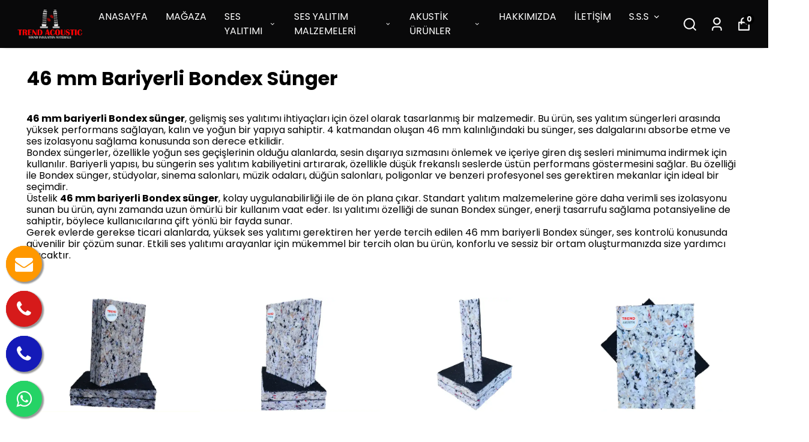

--- FILE ---
content_type: application/javascript; charset=utf-8
request_url: https://cdn.myikas.com/sf/v1/9c6da5ab-6970-4d0b-852a-58521b688bb2/24f55c5c-45a0-4e6f-859b-26bc84ff15e4/1767962771719/_next/static/chunks/pages/index-0f348ff0256868e1.js
body_size: 5218
content:
(self.webpackChunk_N_E=self.webpackChunk_N_E||[]).push([[5405],{45828:function(e,t,o){"use strict";var l=o(16835),i=(o(67294),o(46670)),n=o(96825),r=o(59359),a=o(85893);t.Z=(0,i.Pi)((function(e){var t=e.content,o=e.isCenteredImages,i=e.desktopFontSize,c=e.mobileFontSize,s=e.hideMobile,d=(0,n.Z)(r.tq),u=(0,l.Z)(d,1)[0];return(0,a.jsx)("div",{style:i||c?{fontSize:"".concat(c&&u?c.value:(null===i||void 0===i?void 0:i.value)||16,"px")}:{},className:"unreset mt-4 rich-text-content mb-4 p-4 flex flex-col container mx-auto ".concat(u&&s?"hidden":""),children:(0,a.jsx)("div",{dangerouslySetInnerHTML:{__html:t},className:o?"centered-images":""})})}))},40729:function(e,t,o){"use strict";var l=o(27812),i=o(16835),n=o(46670),r=o(67294),a=o(30080),c=o(4298),s=o.n(c),d=o(84655),u=o(85893);t.Z=(0,n.Pi)((function(e){var t=e.title,o=e.questions,n=e.titleFontWeightIsBold,c=e.isAlignLeft,v=e.titleColor,x=e.color,m=e.bgColor,h=e.borderRadius,f=e.answerColor,p=e.isGridDesign,g=e.htagLevel,b=e.isTitlePositionLeft,j=e.titleFontSize,y=e.pageBgColor,w=e.isPTag,C=r.useState([]),k=(0,i.Z)(C,2),T=k[0],S=k[1],N=function(e){var t=e.q,o=e.index;return(0,u.jsxs)("div",{className:"flex flex-col cursor-pointer mt-2 mb-2",onClick:function(){if(T.some((function(e){return e===o}))){var e=(0,l.Z)(T);e=e.filter((function(e){return e!==o})),S(e)}else S([].concat((0,l.Z)(T),[o]))},children:[(0,u.jsxs)("div",{style:{color:x||"#222",background:m||"#f7f7f7",padding:"10px",borderRadius:h?h.value:0},className:"flex items-center",children:[(0,u.jsx)("span",{className:"mr-4 ",children:T.some((function(e){return e===o}))?(0,u.jsx)(a.x3N,{size:20}):(0,u.jsx)(a.Bqb,{size:20})}),t.isRichText&&t.richQuestion?(0,u.jsx)("div",{className:"unreset",dangerouslySetInnerHTML:{__html:t.richQuestion}}):(0,u.jsx)("span",{className:"tracking-wide",children:t.question})]}),T.some((function(e){return e===o}))?t.isRichText&&t.richAnswer?(0,u.jsx)("div",{className:"unreset mt-4 faq-answer",dangerouslySetInnerHTML:{__html:t.richAnswer}}):(0,u.jsx)("p",{style:f?{color:f}:{},className:"mt-4 font-light",children:t.answer}):null]})};return(0,u.jsxs)("div",{className:"".concat(y?"pt-8 pb-8":""),style:y?{backgroundColor:y}:{},children:[(0,u.jsx)(s(),{id:"FAQPage-script",type:"application/ld+json",dangerouslySetInnerHTML:{__html:'\n          {\n            "@context": "https://schema.org",\n            "@type": "FAQPage",\n            "mainEntity": [\n              '.concat(o.map((function(e){return'{\n                "@type": "Question",\n                "name": "'.concat(e.question,'",\n                "acceptedAnswer": {\n                  "@type": "Answer",\n                  "text":  "').concat(e.answer,'"\n                }\n              }')})),"\n            ]\n          }\n  ")}}),(0,u.jsxs)("div",{className:"container mx-auto  ".concat(y?"":"mt-8 mb-8","  faq-container"),children:[function(){if(w)return(0,u.jsx)("p",{style:{color:v||"#101010",fontSize:(null===j||void 0===j?void 0:j.value)||"1.875rem"},className:"flex ".concat(b?"px-4 sm:px-4 md:px-4 lg:px-0":"text-center items-center justify-center"," text-2xl sm:text-2xl md:text-3xl lg:text-3xl tracking-wider ").concat(n?"font-medium":"font-light"),children:t});var e=(0,u.jsx)("h1",{style:{color:v||"#101010",fontSize:(null===j||void 0===j?void 0:j.value)||"1.875rem"},className:"flex ".concat(b?"px-4 sm:px-4 md:px-4 lg:px-0":"text-center items-center justify-center"," text-2xl sm:text-2xl md:text-3xl lg:text-3xl tracking-wider ").concat(n?"font-medium":"font-light"),children:t});switch(g){case d._p.h1:e=(0,u.jsx)("h1",{style:{color:v||"#101010",fontSize:(null===j||void 0===j?void 0:j.value)||"1.875rem"},className:"flex ".concat(b?"px-4 sm:px-4 md:px-4 lg:px-0":"text-center items-center justify-center"," text-2xl sm:text-2xl md:text-3xl lg:text-3xl tracking-wider ").concat(n?"font-medium":"font-light"),children:t});break;case d._p.h2:e=(0,u.jsx)("h2",{style:{color:v||"#101010",fontSize:(null===j||void 0===j?void 0:j.value)||"1.875rem"},className:"flex ".concat(b?"px-4 sm:px-4 md:px-4 lg:px-0":"text-center items-center justify-center"," text-2xl sm:text-2xl md:text-3xl lg:text-3xl tracking-wider ").concat(n?"font-medium":"font-light"),children:t});break;case d._p.h3:e=(0,u.jsx)("h3",{style:{color:v||"#101010",fontSize:(null===j||void 0===j?void 0:j.value)||"1.875rem"},className:"flex ".concat(b?"px-4 sm:px-4 md:px-4 lg:px-0":"text-center items-center justify-center"," text-2xl sm:text-2xl md:text-3xl lg:text-3xl tracking-wider ").concat(n?"font-medium":"font-light"),children:t});break;case d._p.h4:e=(0,u.jsx)("h4",{style:{color:v||"#101010",fontSize:(null===j||void 0===j?void 0:j.value)||"1.875rem"},className:"flex ".concat(b?"px-4 sm:px-4 md:px-4 lg:px-0":"text-center items-center justify-center"," text-2xl sm:text-2xl md:text-3xl lg:text-3xl tracking-wider ").concat(n?"font-medium":"font-light"),children:t});break;case d._p.h5:e=(0,u.jsx)("h5",{style:{color:v||"#101010",fontSize:(null===j||void 0===j?void 0:j.value)||"1.875rem"},className:"flex ".concat(b?"px-4 sm:px-4 md:px-4 lg:px-0":"text-center items-center justify-center"," text-2xl sm:text-2xl md:text-3xl lg:text-3xl tracking-wider ").concat(n?"font-medium":"font-light"),children:t});break;case d._p.h6:e=(0,u.jsx)("h6",{style:{color:v||"#101010",fontSize:(null===j||void 0===j?void 0:j.value)||"1.875rem"},className:"flex ".concat(b?"px-4 sm:px-4 md:px-4 lg:px-0":"text-center items-center justify-center"," text-2xl sm:text-2xl md:text-3xl lg:text-3xl tracking-wider ").concat(n?"font-medium":"font-light"),children:t});break;default:null===j||void 0===j||j.value,"flex ".concat(b?"px-4 sm:px-4 md:px-4 lg:px-0":"text-center items-center justify-center"," text-2xl sm:text-2xl md:text-3xl lg:text-3xl tracking-wider ").concat(n?"font-medium":"font-light")}return e}(),p?(0,u.jsx)("div",{className:"grid grid-cols-1 sm:grid-cols-1 md:grid-cols-2 lg:grid-cols-2 gap-x-6 gap-y-0 mt-6 px-4",children:o.map((function(e,t){return(0,u.jsx)(N,{q:e,index:t})}))}):(0,u.jsx)("div",{className:"flex flex-col w-full sm:w-full md:w-3/4 ".concat(c?"lg:w-full":"lg:w-1/2"," mx-auto mt-6 px-4"),children:o.map((function(e,t){return(0,u.jsx)(N,{q:e,index:t})}))})]})]})}))},16320:function(e,t,o){"use strict";o.r(t),o.d(t,{__N_SSG:function(){return E},default:function(){return L}});var l=o(59499),i=o(67160),n=o(67294),r=o(46670),a=o(59187),c=(0,r.Pi)((function(e){return n.createElement(a.N,(0,i.pi)({},e,{addOgpMetas:!0}))})),s=o(85756),d=o(51161),u=o(27762),v=o(4730),x=o(16835),m=o(46066),h=o(28900),f=o(57899),p=o(84655),g=o(59359),b=o(30719),j=o(71911),y=o(37094),w=o(85893),C=["currentSlide","slideCount"],k=["currentSlide","slideCount"];function T(e,t){var o=Object.keys(e);if(Object.getOwnPropertySymbols){var l=Object.getOwnPropertySymbols(e);t&&(l=l.filter((function(t){return Object.getOwnPropertyDescriptor(e,t).enumerable}))),o.push.apply(o,l)}return o}function S(e){for(var t=1;t<arguments.length;t++){var o=null!=arguments[t]?arguments[t]:{};t%2?T(Object(o),!0).forEach((function(t){(0,l.Z)(e,t,o[t])})):Object.getOwnPropertyDescriptors?Object.defineProperties(e,Object.getOwnPropertyDescriptors(o)):T(Object(o)).forEach((function(t){Object.defineProperty(e,t,Object.getOwnPropertyDescriptor(o,t))}))}return e}var N=(0,r.Pi)((function(e){var t=e.sliders,o=e.isAutoPlay,l=e.sliderAutoSecond,i=e.sliderHorizontalAlign,r=e.sliderVerticalAlign,a=e.buttonPadding,c=e.isArrowsDesingWithBg,s=e.sliderDesktopHeight,d=e.sliderMobileHeight,u=e.sliderTabletHeight,T=e.sliderHorizontalAlignMobile,N=e.sliderVerticalAlignMobile,z=e.titleFontSizeDesktop,B=e.titleFontSizeMobile,_=e.secondTitleFontSizeDesktop,O=e.secondTitleFontSizeMobile,F=e.buttonRadius,E=e.secondaryButtonPositionDesktop,L=e.secondaryButtonPositionMobile,P=e.textsFontWeight,I=e.offBlur,M=e.buttonPaddingMobile,H=e.buttonFontSizeDesktop,W=e.buttonFontSizeMobile,Z=e.showMobileSliderArrow,D=e.arrowBgColor,A=e.arrowsColor,R=e.isArrowsCircle,V=e.arrowSize,q=e.arrowContainerSize,Q=e.closeInfiniteScroll,G=e.imageSize,U=e.isMobileDotHide,J=e.buttonFontWeight,X=e.mobileLineHeight,K=e.arrowSizeMobile,Y=e.arrowContainerSizeMobile,$=(e.buttonPaddingTablet,e.buttonFontSizeTablet),ee=n.useState(!g.UA),te=(0,x.Z)(ee,2),oe=te[0],le=te[1],ie=n.useState(g.Em),ne=(0,x.Z)(ie,2),re=ne[0],ae=ne[1],ce=n.useState(Math.floor(1e3*Math.random())),se=(0,x.Z)(ce,2),de=se[0],ue=(se[1],n.useState(!1)),ve=(0,x.Z)(ue,2),xe=ve[0],me=ve[1],he=(null===F||void 0===F?void 0:F.value)||0,fe=n.useRef(null),pe=(null===t||void 0===t?void 0:t.map((function(e,t){return e.isVideo&&e.video?t:-1})))||[];n.useEffect((function(){le(g.UA)}),[g.UA]);var ge=function(e){e.currentSlide,e.slideCount;var t=(0,v.Z)(e,C);return(0,w.jsx)("div",S(S({},t),{},{style:S(S(c&&D?{backgroundColor:D}:{},q?{width:q.value}:{}),q?{height:q.value}:{}),className:"".concat(t.className," ").concat(c?"with-bg":""," ").concat(A?"arrow-color":""," ").concat(R?"!rounded-full":""," "),children:(0,w.jsx)(y.hjJ,{size:(null===V||void 0===V?void 0:V.value)||25,style:S({},A&&c?{color:A}:{}),color:"#000"})}))},be=function(e){e.currentSlide,e.slideCount;var t=(0,v.Z)(e,k);return(0,w.jsx)("div",S(S({},t),{},{style:S(S(c&&D?{backgroundColor:D}:{},q?{width:q.value}:{}),q?{height:q.value}:{}),className:"".concat(t.className," ").concat(c?"with-bg":""," ").concat(A?"arrow-color":""," ").concat(R?"!rounded-full":""," "),children:(0,w.jsx)(y.u1R,{style:S({},A&&c?{color:A}:{}),size:(null===V||void 0===V?void 0:V.value)||25,color:"#000"})}))},je=function(e){xe&&e.preventDefault()},ye=n.useState({dots:!0,infinite:!Q,speed:500,slidesToShow:1,arrows:!0,slidesToScroll:1,autoplay:!!o,autoplaySpeed:l?1e3*l:void 0,lazyLoad:"ondemand"}),we=(0,x.Z)(ye,2),Ce=we[0],ke=we[1],Te=n.useState(Date.now()),Se=(0,x.Z)(Te,2),Ne=Se[0],ze=Se[1];n.useEffect((function(){ke({dots:!0,infinite:!Q,speed:500,slidesToShow:1,arrows:!0,slidesToScroll:1,autoplay:!!o,autoplaySpeed:l?1e3*l:void 0,lazyLoad:"ondemand"}),ze(Date.now())}),[o,l,Q]);var Be=function(){if(!i)return"center";switch(i){case p.I6.LEFT:return"left";case p.I6.CENTER:return"center";case p.I6.RIGHT:return"right";default:return"center"}},_e=function(){if(!r)return"v-center";switch(r){case p.we.BOTTOM:return"bottom";case p.we.CENTER:return"v-center";case p.we.TOP:return"top";default:return"center"}},Oe=function(){if(!T)return"center";switch(T){case p.I6.LEFT:return"left";case p.I6.CENTER:return"center";case p.I6.RIGHT:return"right";default:return"center"}},Fe=function(){if(!N)return"v-center";switch(N){case p.we.BOTTOM:return"bottom";case p.we.CENTER:return"v-center";case p.we.TOP:return"top";default:return"center"}};n.useEffect((function(){var e=function(){var e=window.innerWidth;le(e<700),ae(e>750&&e<1025)};return window.addEventListener("resize",e),e(),function(){return window.removeEventListener("resize",e)}}),[]);var Ee="\n  @media (max-width: 650px) {\n    .slider-custom-height-".concat(de," {\n      grid-template-rows: ").concat(d?"repeat(10, ".concat(d.value>=15?15:d.value,"vw) !important"):"repeat(10, 14vw) !important","\n    };\n\n  }\n\n  ").concat(re?".slider-custom-height-".concat(de," {\n    grid-template-rows: repeat(10, ").concat(null!==u&&void 0!==u&&u.value?"".concat(u.value,"vw"):"4.5vw",") !important\n  };"):"","\n\n  ").concat(oe?"":".slider-custom-height-".concat(de," {\n    grid-template-rows: ").concat(s?"repeat(10, ".concat(s.value>=5?4.5:s.value,"vw) !important"):"repeat(10, 4.5vw) !important","\n  };"),"\n\n  ").concat(X?"\n      @media (max-width: 650px) {\n  .home-slider-main .slider-content h1,\n  .video-box-main .slider-content h1 {\n    line-height: ".concat(X.value,"px;\n  }\n  }\n  "):"","\n\n  "),Le=function(e){var t=Oe(),o="";return L&&(o=L===p.Wm.BOTTOM?"flex-col":"flex-row"),t="center"===t?"items-center justify-center":"left"===t?"justify-start items-start":"justify-end items-end",e.secondaryButtonLink&&e.secondaryButtonText?"flex gap-x-4 ".concat(t," ").concat(o):""},Pe=function(e){var t=Be(),o="";return E&&(o=E===p.Wm.BOTTOM?"flex-col":"flex-row"),t="center"===t?"items-center justify-center":"left"===t?"justify-start items-start":"justify-end items-end",e.secondaryButtonLink&&e.secondaryButtonText?"flex gap-x-4 ".concat(t," ").concat(o):""},Ie=function(e){var t=(0,w.jsx)("h1",{style:{color:e.textColor?e.textColor:"",fontSize:"".concat(oe&&B?"".concat(B.value,"vh"):z?"".concat(z.value,"vh"):"6vh"),fontWeight:P?P.value:900},children:e.title});switch(e.titleTag){case p._p.h1:t=(0,w.jsx)("h1",{style:{color:e.textColor?e.textColor:"",fontSize:"".concat(oe&&B?"".concat(B.value,"vh"):z?"".concat(z.value,"vh"):"6vh"),fontWeight:P?P.value:900},children:e.title});break;case p._p.h2:t=(0,w.jsx)("h2",{className:"slider__title__sl",style:{color:e.textColor?e.textColor:"",fontSize:"".concat(oe&&B?"".concat(B.value,"vh"):z?"".concat(z.value,"vh"):"6vh"),fontWeight:P?P.value:900},children:e.title});break;case p._p.h3:t=(0,w.jsx)("h3",{className:"slider__title__sl",style:{color:e.textColor?e.textColor:"",fontSize:"".concat(oe&&B?"".concat(B.value,"vh"):z?"".concat(z.value,"vh"):"6vh"),fontWeight:P?P.value:900},children:e.title});break;case p._p.h4:t=(0,w.jsx)("h4",{style:{color:e.textColor?e.textColor:"",fontSize:"".concat(oe&&B?"".concat(B.value,"vh"):z?"".concat(z.value,"vh"):"6vh"),fontWeight:P?P.value:900},children:e.title});break;case p._p.h5:t=(0,w.jsx)("h5",{style:{color:e.textColor?e.textColor:"",fontSize:"".concat(oe&&B?"".concat(B.value,"vh"):z?"".concat(z.value,"vh"):"6vh"),fontWeight:P?P.value:900},children:e.title});break;case p._p.h6:t=(0,w.jsx)("h6",{style:{color:e.textColor?e.textColor:"",fontSize:"".concat(oe&&B?"".concat(B.value,"vh"):z?"".concat(z.value,"vh"):"6vh"),fontWeight:P?P.value:900},children:e.title});break;default:e.textColor&&e.textColor,"".concat(oe&&B?"".concat(B.value,"vh"):z?"".concat(z.value,"vh"):"6vh"),P&&P.value,e.title}return t};return(0,w.jsxs)("div",{className:"home-slider-main",children:[(0,w.jsx)("style",{children:Ee}),oe?(0,w.jsxs)("div",{className:"relative",children:[(0,w.jsx)(b.tq,{pagination:{clickable:!0,enabled:!U},navigation:{nextEl:".slider-swiper-arrow-right-main-slider",prevEl:".slider-swiper-arrow-left-main-slider"},lazy:!0,modules:[j.tl,j.oM,j.pt,j.W_],autoplay:!!o&&{delay:l?1e3*l:void 0,disableOnInteraction:!1},slidesPerView:1,spaceBetween:0,loop:t.length>1,children:t.map((function(e,t){var o,l,i,n,r,c,s,d,u,v,x,m,p,g,j,y,C,k,T,S,N,z,B,F,E,L;return e.imageLink?(0,w.jsx)(b.o5,{children:(0,w.jsx)(h.Z,{passHref:!0,href:e.imageLink.href,children:(0,w.jsx)("a",{children:(0,w.jsx)("div",{className:"relative grid slider-grid-main slider-custom-height-".concat(de),children:(0,w.jsxs)("div",{className:"slider-grid",children:[!!e.showOverlayBg&&(0,w.jsx)("div",{className:"slider-bg"}),e.isMobileVideo?e.mobileVideo&&e.isMobileVideo?(0,w.jsx)("video",{className:"w-full h-full object-cover",autoPlay:null===(i=e.mobileVideo)||void 0===i?void 0:i.autoplay,loop:null===(n=e.mobileVideo)||void 0===n?void 0:n.loop,muted:null===(r=e.mobileVideo)||void 0===r?void 0:r.muted,controls:null===(c=e.mobileVideo)||void 0===c?void 0:c.controls,ref:fe,playsInline:!0,src:(null===(s=e.mobileVideo)||void 0===s?void 0:s.videoSrc)||""}):(0,w.jsx)("video",{className:"w-full h-full object-cover",autoPlay:null===(d=e.video)||void 0===d?void 0:d.autoplay,loop:null===(u=e.video)||void 0===u?void 0:u.loop,muted:null===(v=e.video)||void 0===v?void 0:v.muted,controls:null===(x=e.video)||void 0===x?void 0:x.controls,ref:fe,playsInline:!0,src:(null===(m=e.video)||void 0===m?void 0:m.videoSrc)||""}):(0,w.jsxs)(w.Fragment,{children:[(0,w.jsx)("div",{className:"mobile-image-slider",children:(0,w.jsx)(f.E,{className:"slider-image",sizes:"400px",layout:"fill",useBlur:!I,image:null!==(o=e.mobileImage)&&void 0!==o&&o.id?e.mobileImage:e.image,objectFit:"cover",alt:null!==(l=e.mobileImage)&&void 0!==l&&l.id?e.mobileImage.altText||"":e.image.altText||""})}),(0,w.jsx)("div",{className:"desktop-image-slider",children:(0,w.jsx)(f.E,{className:"slider-image",sizes:"400px",layout:"fill",image:e.image,useBlur:!I,objectFit:"cover",alt:e.image.altText||""})})]}),(0,w.jsx)("div",{className:"slider-content ".concat(Oe()," ").concat(Fe()," "),children:(0,w.jsxs)("div",{children:[!!e.topTitle&&(0,w.jsx)("p",{style:{color:e.topTitleColor||"#fff",fontSize:"".concat(oe&&e.topTitleFontSizeMobile?"".concat(e.topTitleFontSizeMobile.value,"px"):e.topTitleFontSizeDesktop?"".concat(e.topTitleFontSizeDesktop.value,"px"):"2vh"),fontWeight:(null===(p=e.topTitleFontWeight)||void 0===p?void 0:p.value)||500,marginBottom:"12px"},children:e.topTitle}),e.title?Ie(e):null,(0,w.jsx)("p",{style:{color:e.textColor?e.textColor:"",fontSize:"".concat(oe&&O?"".concat(O.value,"vh"):_?"".concat(_.value,"vh"):"3vh"),fontWeight:P?P.value:900},children:e.subtitle}),e.buttonLink&&e.buttonText&&(0,w.jsxs)("div",{className:oe?Le(e):Pe(e),children:[e.buttonHoverColor&&(0,w.jsx)("style",{children:".home-slider-main .slider-content a.slider-".concat(t,"-").concat(de,":hover { background-color : ").concat(e.buttonHoverColor," !important; color : ").concat(e.buttonHoverTextColor," !important } ")}),(0,w.jsx)(h.Z,{passHref:!0,href:e.buttonLink.href,children:(0,w.jsx)("a",{target:e.isExternalLinks?"_blank":"",className:"slider-".concat(t," slider-").concat(t,"-").concat(de," ").concat("#00000000"===e.buttonBgColor||"#ffffff00"===e.buttonBgColor?"transparent__":""),style:{color:e.buttonColor?e.buttonColor:"",backgroundColor:e.buttonBgColor?e.buttonBgColor:"",padding:oe&&M?M.value:a?a.value:11,borderRadius:he,fontSize:oe&&W?W.value:H?H.value:14,fontWeight:(null===J||void 0===J?void 0:J.value)||700},children:e.buttonText})}),e.secondaryButtonLink&&e.secondaryButtonText&&(0,w.jsx)(h.Z,{passHref:!0,href:e.secondaryButtonLink.href,children:(0,w.jsx)("a",{className:"slider-".concat(t," slider-").concat(t,"-").concat(de),target:e.isExternalLinks?"_blank":"",style:{color:e.buttonColor?e.buttonColor:"",backgroundColor:e.buttonBgColor?e.buttonBgColor:"",padding:oe&&M?M.value:a?a.value:11,borderRadius:he,fontSize:oe&&W?W.value:H?H.value:14,fontWeight:(null===J||void 0===J?void 0:J.value)||700},children:e.secondaryButtonText})})]})]})})]})},t)})})},t):(0,w.jsx)(b.o5,{children:(0,w.jsx)("div",{className:"relative grid slider-grid-main slider-custom-height-".concat(de),children:(0,w.jsxs)("div",{className:"slider-grid",children:[!!e.showOverlayBg&&(0,w.jsx)("div",{className:"slider-bg"}),e.isMobileVideo?e.mobileVideo&&e.isMobileVideo?(0,w.jsx)("video",{className:"w-full h-full object-cover",autoPlay:null===(y=e.mobileVideo)||void 0===y?void 0:y.autoplay,loop:null===(C=e.mobileVideo)||void 0===C?void 0:C.loop,muted:null===(k=e.mobileVideo)||void 0===k?void 0:k.muted,controls:null===(T=e.mobileVideo)||void 0===T?void 0:T.controls,ref:fe,playsInline:!0,src:(null===(S=e.mobileVideo)||void 0===S?void 0:S.videoSrc)||""}):(0,w.jsx)("video",{className:"w-full h-full object-cover",autoPlay:null===(N=e.video)||void 0===N?void 0:N.autoplay,loop:null===(z=e.video)||void 0===z?void 0:z.loop,muted:null===(B=e.video)||void 0===B?void 0:B.muted,controls:null===(F=e.video)||void 0===F?void 0:F.controls,ref:fe,playsInline:!0,src:(null===(E=e.video)||void 0===E?void 0:E.videoSrc)||""}):(0,w.jsxs)(w.Fragment,{children:[(0,w.jsx)("div",{className:"mobile-image-slider",children:(0,w.jsx)(f.E,{className:"slider-image",sizes:"400px",layout:"fill",useBlur:!I,image:null!==(g=e.mobileImage)&&void 0!==g&&g.id?e.mobileImage:e.image,objectFit:"cover",alt:null!==(j=e.mobileImage)&&void 0!==j&&j.id?e.mobileImage.altText||"":e.image.altText||""})}),(0,w.jsx)("div",{className:"desktop-image-slider",children:(0,w.jsx)(f.E,{className:"slider-image",sizes:"400px",layout:"fill",image:e.image,useBlur:!I,objectFit:"cover",alt:e.image.altText||""})})]}),(0,w.jsx)("div",{className:"slider-content ".concat(Oe()," ").concat(Fe()," "),children:(0,w.jsxs)("div",{children:[!!e.topTitle&&(0,w.jsx)("p",{style:{color:e.topTitleColor||"#fff",fontSize:"".concat(oe&&e.topTitleFontSizeMobile?"".concat(e.topTitleFontSizeMobile.value,"px"):e.topTitleFontSizeDesktop?"".concat(e.topTitleFontSizeDesktop.value,"px"):"2vh"),fontWeight:(null===(L=e.topTitleFontWeight)||void 0===L?void 0:L.value)||500,marginBottom:"12px"},children:e.topTitle}),e.title?Ie(e):null,(0,w.jsx)("p",{style:{color:e.textColor?e.textColor:"",fontSize:"".concat(oe&&O?"".concat(O.value,"vh"):_?"".concat(_.value,"vh"):"3vh"),fontWeight:P?P.value:900},children:e.subtitle}),e.buttonLink&&e.buttonText&&(0,w.jsxs)("div",{className:oe?Le(e):Pe(e),children:[e.buttonHoverColor&&(0,w.jsx)("style",{children:".home-slider-main .slider-content a.slider-".concat(t,"-").concat(de,":hover { background-color : ").concat(e.buttonHoverColor," !important; color : ").concat(e.buttonHoverTextColor," !important } ")}),(0,w.jsx)(h.Z,{passHref:!0,href:e.buttonLink.href,children:(0,w.jsx)("a",{target:e.isExternalLinks?"_blank":"",className:"slider-".concat(t," slider-").concat(t,"-").concat(de," ").concat("#00000000"===e.buttonBgColor||"#ffffff00"===e.buttonBgColor?"transparent__":""),style:{color:e.buttonColor?e.buttonColor:"",backgroundColor:e.buttonBgColor?e.buttonBgColor:"",padding:oe&&M?M.value:a?a.value:11,borderRadius:he,fontSize:oe&&W?W.value:H?H.value:14,fontWeight:(null===J||void 0===J?void 0:J.value)||700},children:e.buttonText})}),e.secondaryButtonLink&&e.secondaryButtonText&&(0,w.jsx)(h.Z,{passHref:!0,href:e.secondaryButtonLink.href,children:(0,w.jsx)("a",{target:e.isExternalLinks?"_blank":"",className:"slider-".concat(t," slider-").concat(t,"-").concat(de),style:{color:e.buttonColor?e.buttonColor:"",backgroundColor:e.buttonBgColor?e.buttonBgColor:"",padding:oe&&M?M.value:a?a.value:11,borderRadius:he,fontSize:oe&&W?W.value:H?H.value:14,fontWeight:(null===J||void 0===J?void 0:J.value)||700},children:e.secondaryButtonText})})]})]})})]})},t)})}))},U?"sllder-key-1":"slider-key-2"),!!Z&&(0,w.jsxs)(w.Fragment,{children:[(0,w.jsx)("span",{style:S(S({},D&&c?{backgroundColor:D}:{}),oe&&Y?{width:Y.value,height:Y.value}:{}),className:"slider-swiper-arrow-left-main-slider home__slider__swiper__arrow arrow absolute top-1/2 -translate-y-1/2 left-5 ".concat(c?"with-bg ".concat(D||A?"custom-arrows":""):""," ").concat(R?"rounded-full":""," "),children:(0,w.jsx)(y.u1R,{size:oe&&K?K.value:null===V||void 0===V?void 0:V.value,color:!!c&&A||"#000"})}),(0,w.jsx)("span",{style:S(S({},D&&c?{backgroundColor:D}:{}),oe&&Y?{width:Y.value,height:Y.value}:{}),className:"slider-swiper-arrow-right-main-slider home__slider__swiper__arrow arrow absolute top-1/2 -translate-y-1/2 right-5 ".concat(c?"with-bg ".concat(D||A?"custom-arrows":""):"").concat(R?"rounded-full":""),children:(0,w.jsx)(y.hjJ,{size:oe&&K?K.value:null===V||void 0===V?void 0:V.value,color:!!c&&A||"#000"})})]})]}):(0,w.jsx)(m.Z,S(S({},Ce),{},{nextArrow:(0,w.jsx)(ge,{}),prevArrow:(0,w.jsx)(be,{}),beforeChange:function(){me(!0)},afterChange:function(e){me(!1);try{pe.filter((function(e){return-1!==e})).forEach((function(t){var o=document.querySelectorAll(".slick-slide:not(.slick-cloned) .video-player-".concat(t,"-").concat(de));Array.from(o).forEach((function(o,l){t===e?o.play():o.pause()}))}))}catch(t){console.log("err",t)}},children:t.map((function(e,t){var o,l,i,n,r,c,d,u,v,x,m,p,g,b,j,y;return e.imageLink?(0,w.jsx)(h.Z,{passHref:!0,href:e.imageLink.href,children:(0,w.jsx)("a",{onClick:je,children:(0,w.jsx)("div",{className:"relative grid slider-grid-main slider-custom-height-".concat(de),style:{gridTemplateRows:s?"repeat(10, ".concat(s.value,"px)"):"repeat(10, 4.5vw)"},children:(0,w.jsxs)("div",{className:"slider-grid",children:[!!e.showOverlayBg&&(0,w.jsx)("div",{className:"slider-bg"}),e.isVideo?e.video?(0,w.jsx)("video",{className:"w-full h-full object-cover video-player-".concat(t,"-").concat(de),autoPlay:null===(i=e.video)||void 0===i?void 0:i.autoplay,loop:null===(n=e.video)||void 0===n?void 0:n.loop,muted:null===(r=e.video)||void 0===r?void 0:r.muted,controls:null===(c=e.video)||void 0===c?void 0:c.controls,ref:fe,playsInline:!0,src:(null===(d=e.video)||void 0===d?void 0:d.videoSrc)||""}):null:(0,w.jsxs)(w.Fragment,{children:[(0,w.jsx)("div",{className:"mobile-image-slider",children:(0,w.jsx)(f.E,{className:"slider-image",sizes:"400px",layout:"fill",useBlur:!I,image:null!==(o=e.mobileImage)&&void 0!==o&&o.id?e.mobileImage:e.image,objectFit:"cover",alt:null!==(l=e.mobileImage)&&void 0!==l&&l.id?e.mobileImage.altText||"":e.image.altText||""})}),(0,w.jsx)("div",{className:"desktop-image-slider",children:(0,w.jsx)(f.E,{className:"slider-image",sizes:"(max-width: 320px) 320px, (max-width: 450px) 450px, (max-width: 768px) 768px, (max-width: 1440px) 1440px, ".concat(G?"".concat(G,"px"):"2560px"," "),layout:"fill",image:e.image,useBlur:!I,objectFit:"cover",alt:e.image.altText||""})})]}),(0,w.jsx)("div",{className:"slider-content ".concat(Be()," ").concat(_e()," "),children:(0,w.jsxs)("div",{children:[!!e.topTitle&&(0,w.jsx)("p",{style:{color:e.topTitleColor||"#fff",fontSize:"".concat(oe&&e.topTitleFontSizeMobile?"".concat(e.topTitleFontSizeMobile.value,"px"):e.topTitleFontSizeDesktop?"".concat(e.topTitleFontSizeDesktop.value,"px"):"2vh"),fontWeight:(null===(u=e.topTitleFontWeight)||void 0===u?void 0:u.value)||500,marginBottom:"12px"},children:e.topTitle}),e.title?Ie(e):null,(0,w.jsx)("p",{style:{color:e.textColor?e.textColor:"",fontSize:"".concat(oe&&O?"".concat(O.value,"vh"):_?"".concat(_.value,"vh"):"3vh"),fontWeight:P?P.value:900},children:e.subtitle}),e.buttonLink&&e.buttonText&&(0,w.jsxs)("div",{className:oe?Le(e):Pe(e),children:[e.buttonHoverColor&&(0,w.jsx)("style",{children:".home-slider-main .slider-content a.slider-".concat(t,"-").concat(de,":hover { background-color : ").concat(e.buttonHoverColor," !important; color : ").concat(e.buttonHoverTextColor," !important } ")}),(0,w.jsx)(h.Z,{passHref:!0,href:e.buttonLink.href,children:(0,w.jsx)("a",{target:e.isExternalLinks?"_blank":"",className:"slider-".concat(t," slider-").concat(t,"-").concat(de," ").concat("#00000000"===e.buttonBgColor||"#ffffff00"===e.buttonBgColor?"transparent__":""),style:{color:e.buttonColor?e.buttonColor:"",backgroundColor:e.buttonBgColor?e.buttonBgColor:"",padding:a?a.value:11,borderRadius:he,fontSize:re&&$?$.value:H?H.value:14,fontWeight:(null===J||void 0===J?void 0:J.value)||700},children:e.buttonText})}),e.secondaryButtonLink&&e.secondaryButtonText&&(0,w.jsx)(h.Z,{passHref:!0,href:e.secondaryButtonLink.href,children:(0,w.jsx)("a",{className:"slider-".concat(t," slider-").concat(t,"-").concat(de),target:e.isExternalLinks?"_blank":"",style:{color:e.buttonColor?e.buttonColor:"",backgroundColor:e.buttonBgColor?e.buttonBgColor:"",padding:a?a.value:11,borderRadius:he,fontSize:re&&$?$.value:H?H.value:14,fontWeight:(null===J||void 0===J?void 0:J.value)||700},children:e.secondaryButtonText})})]})]})})]})},t)})}):(0,w.jsx)("div",{className:"relative grid slider-grid-main slider-custom-height-".concat(de),children:(0,w.jsxs)("div",{className:"slider-grid",children:[!!e.showOverlayBg&&(0,w.jsx)("div",{className:"slider-bg"}),e.isVideo?e.video?(0,w.jsx)("video",{className:"w-full h-full object-cover video-player-".concat(t,"-").concat(de),autoPlay:null===(m=e.video)||void 0===m?void 0:m.autoplay,loop:null===(p=e.video)||void 0===p?void 0:p.loop,muted:null===(g=e.video)||void 0===g?void 0:g.muted,controls:null===(b=e.video)||void 0===b?void 0:b.controls,ref:fe,playsInline:!0,src:(null===(j=e.video)||void 0===j?void 0:j.videoSrc)||""}):null:(0,w.jsxs)(w.Fragment,{children:[(0,w.jsx)("div",{className:"mobile-image-slider",children:(0,w.jsx)(f.E,{className:"slider-image",sizes:"400px",layout:"fill",useBlur:!I,image:null!==(v=e.mobileImage)&&void 0!==v&&v.id?e.mobileImage:e.image,objectFit:"cover",alt:null!==(x=e.mobileImage)&&void 0!==x&&x.id?e.mobileImage.altText||"":e.image.altText||""})}),(0,w.jsx)("div",{className:"desktop-image-slider",children:(0,w.jsx)(f.E,{className:"slider-image",sizes:"(max-width: 320px) 320px, (max-width: 450px) 450px, (max-width: 768px) 768px, (max-width: 1440px) 1440px, ".concat(G?"".concat(G,"px"):"2560px"," "),layout:"fill",image:e.image,useBlur:!I,objectFit:"cover",alt:e.image.altText||""})})]}),(0,w.jsx)("div",{className:"slider-content ".concat(Be()," ").concat(_e()," "),children:(0,w.jsxs)("div",{children:[!!e.topTitle&&(0,w.jsx)("p",{style:{color:e.topTitleColor||"#fff",fontSize:"".concat(oe&&e.topTitleFontSizeMobile?"".concat(e.topTitleFontSizeMobile.value,"px"):e.topTitleFontSizeDesktop?"".concat(e.topTitleFontSizeDesktop.value,"px"):"2vh"),fontWeight:(null===(y=e.topTitleFontWeight)||void 0===y?void 0:y.value)||500,marginBottom:"12px"},children:e.topTitle}),e.title?Ie(e):null,(0,w.jsx)("p",{style:{color:e.textColor?e.textColor:"",fontSize:"".concat(oe&&O?"".concat(O.value,"vh"):_?"".concat(_.value,"vh"):"3vh"),fontWeight:P?P.value:900},children:e.subtitle}),e.buttonLink&&e.buttonText&&(0,w.jsxs)("div",{className:oe?Le(e):Pe(e),children:[e.buttonHoverColor&&(0,w.jsx)("style",{children:".home-slider-main .slider-content a.slider-".concat(t,"-").concat(de,":hover { background-color : ").concat(e.buttonHoverColor," !important; color : ").concat(e.buttonHoverTextColor," !important } ")}),(0,w.jsx)(h.Z,{passHref:!0,href:e.buttonLink.href,children:(0,w.jsx)("a",{target:e.isExternalLinks?"_blank":"",className:"slider-".concat(t," slider-").concat(t,"-").concat(de," ").concat("#00000000"===e.buttonBgColor||"#ffffff00"===e.buttonBgColor?"transparent__":""),style:{color:e.buttonColor?e.buttonColor:"",backgroundColor:e.buttonBgColor?e.buttonBgColor:"",padding:a?a.value:11,borderRadius:he,fontSize:re&&$?$.value:H?H.value:14,fontWeight:(null===J||void 0===J?void 0:J.value)||700},children:e.buttonText})}),e.secondaryButtonLink&&e.secondaryButtonText&&(0,w.jsx)(h.Z,{passHref:!0,href:e.secondaryButtonLink.href,children:(0,w.jsx)("a",{className:"slider-".concat(t," slider-").concat(t,"-").concat(de),target:e.isExternalLinks?"_blank":"",style:{color:e.buttonColor?e.buttonColor:"",backgroundColor:e.buttonBgColor?e.buttonBgColor:"",padding:a?a.value:11,borderRadius:he,fontSize:re&&$?$.value:H?H.value:14,fontWeight:(null===J||void 0===J?void 0:J.value)||700},children:e.secondaryButtonText})})]})]})})]})},t)}))}),Ne)]})})),z=o(40729),B=o(45828),_={"da441bc4-d943-44d7-9064-a806f7bdba5f":s.Z,"512d3468-59fa-48ed-8243-53ef81b37c91":d.Z,"99134bcc-c4bc-499f-a58f-1c7f7d2e6f28":u.Z,"612943ff-e3c4-4fd2-a5f4-7633b04103bb":N,"47015a72-d5b6-4649-aa04-d0e9b5f26b94":z.Z,"669e7201-c1e1-4a29-ae7e-91c16a48568b":B.Z};function O(e,t){var o=Object.keys(e);if(Object.getOwnPropertySymbols){var l=Object.getOwnPropertySymbols(e);t&&(l=l.filter((function(t){return Object.getOwnPropertyDescriptor(e,t).enumerable}))),o.push.apply(o,l)}return o}var F=c,E=!0,L=function(e){return(0,w.jsx)(F,function(e){for(var t=1;t<arguments.length;t++){var o=null!=arguments[t]?arguments[t]:{};t%2?O(Object(o),!0).forEach((function(t){(0,l.Z)(e,t,o[t])})):Object.getOwnPropertyDescriptors?Object.defineProperties(e,Object.getOwnPropertyDescriptors(o)):O(Object(o)).forEach((function(t){Object.defineProperty(e,t,Object.getOwnPropertyDescriptor(o,t))}))}return e}({components:_},e))}},48312:function(e,t,o){(window.__NEXT_P=window.__NEXT_P||[]).push(["/",function(){return o(16320)}])},4298:function(e,t,o){e.exports=o(72189)}},function(e){e.O(0,[3662,461,5970,4838,9317,4738,4396,3365,4817,648,509,2510,6957,4321,7473,1698,34,4070,2180,250,7762,9774,2888,179],(function(){return t=48312,e(e.s=t);var t}));var t=e.O();_N_E=t}]);

--- FILE ---
content_type: application/javascript; charset=utf-8
request_url: https://cdn.myikas.com/sf/v1/9c6da5ab-6970-4d0b-852a-58521b688bb2/24f55c5c-45a0-4e6f-859b-26bc84ff15e4/1767962771719/_next/static/chunks/pages/pages/%5Bslug%5D-06ee19694093e3b7.js
body_size: 10543
content:
(self.webpackChunk_N_E=self.webpackChunk_N_E||[]).push([[4244],{65460:function(e,t,i){"use strict";i.d(t,{Z:function(){return v}});var s=i(16835),o=i(67294),n=i(46670),a=i(95894),r=i(28900),l=i(57899),c=i(5147),d=i(77607),u=i(85893);var m=(0,n.Pi)((function(e){var t,i,s=(0,d.$)().t;return(0,u.jsx)(r.Z,{passHref:!0,href:e.orderLineItem.variant.href||"",children:(0,u.jsxs)("a",{children:[(0,u.jsxs)("div",{className:"grid grid-cols-3 gap-8 items-center",children:[(0,u.jsx)("div",{className:"col-span-1",children:null!==(t=e.orderLineItem.variant.mainImage)&&void 0!==t&&t.src?(0,u.jsx)(l.E,{layout:"responsive",objectFit:"contain",width:"200",height:"200",alt:"",image:e.orderLineItem.variant.mainImage,sizes:"200px"}):(0,u.jsx)("div",{className:"placeholder-image",children:e.orderLineItem.variant.name.slice(0,2)})}),(0,u.jsxs)("div",{className:"col-span-2",children:[(0,u.jsx)("div",{style:e.pageTextColor?{color:e.pageTextColor}:{},className:" text-gray-700 font-semibold w-3/4 text-sm sm:text-sm md:text-base",children:e.orderLineItem.variant.name}),(0,u.jsxs)("div",{style:e.pageTextColor?{color:e.pageTextColor}:{},className:"text-gray-700  text-xs font-medium flex justify-between",children:[(0,u.jsxs)("span",{className:"",children:[e.orderLineItem.quantity," ",s("common:field.quantity")]}),(0,u.jsx)("span",{className:"font-semibold",children:e.orderLineItem.formattedFinalPrice})]}),(0,u.jsx)("div",{children:null===(i=e.orderLineItem.variant.variantValues)||void 0===i?void 0:i.map((function(t){return(0,u.jsxs)("div",{className:"text-gray-400 text-sm",children:[t.variantTypeName,":",(0,u.jsxs)("span",{style:e.pageTextColor?{color:e.pageTextColor}:{},className:"font-medium text-gray-700",children:[" ",t.variantValueName," "]})]},t.variantTypeId+t.variantValueId)}))}),e.refundProcess&&(0,u.jsxs)("div",{className:"text-gray-400 text-sm flex",children:[s("account:refundStatus"),":",function(){var t={text:s("account:refundStatuses.refundApproved"),className:"text-yellow-500"};switch(e.orderLineItem.status){case c.L.REFUNDED:t={text:s("account:refundStatuses.refunded"),className:"text-green-500"};break;case c.L.REFUND_REJECTED:t={text:s("account:refundStatuses.cancelRefunded"),className:"text-red-500"};break;case c.L.REFUND_REQUESTED:t={text:s("account:refundStatuses.requestRefunded"),className:"text-blue-700"}}return(0,u.jsx)("div",{className:"".concat(t.className," font-normal text-sm ml-2"),children:t.text})}()]})]})]})," "]})})})),x=i(30080),v=(0,n.Pi)((function(e){var t=e.order,i=e.orderPackage,n=e.isAccountPage,r=e.pageTextColor,l=t.orderLineItems.filter((function(e){return i.orderLineItemIds.includes(e.id)})),c=(0,d.$)().t,v=o.useState(!0),h=(0,s.Z)(v,2),p=h[0],f=h[1],g=[],j=(l.reduce((function(e,t){var i,s,o=(null===(i=t.bundleProductSettings)||void 0===i?void 0:i.bundleLineId)||"NO_BUNDLE";e[o]||(e[o]={bundleLineId:o,bundleName:null===(s=t.bundleProductSettings)||void 0===s?void 0:s.name,items:[]},g.push(e[o]));return e[o].items.push(t),e}),{}),l.some((function(e){return e.bundleProductSettings})));return(0,u.jsxs)("div",{className:"mb-4",children:[(0,u.jsxs)("div",{onClick:function(){return f(!p)},className:"font-semibold cursor-pointer justify-between flex text-gray-800 status-title items-center   mb-4",children:[(0,u.jsxs)("div",{className:"flex items-center ",children:[(0,u.jsx)("span",{children:function(){switch(i.orderPackageFulfillStatus){case a.t.UNABLE_TO_DELIVER:return c(n?"account:orderStatuses.unableToDeliver":"common:orderStatuses.unableToDeliver");case a.t.CANCELLED:return c(n?"account:orderStatuses.canceled":"common:orderStatuses.canceled");case a.t.CANCEL_REJECTED:return c(n?"account:orderStatuses.cancelRejected":"common:orderStatuses.cancelRejected");case a.t.REFUND_REJECTED:return c(n?"account:orderStatuses.refundRejected":"common:orderStatuses.refundRejected");case a.t.REFUND_REQUESTED:return c(n?"account:orderStatuses.refundRequested":"common:orderStatuses.refundRequested");case a.t.CANCEL_REQUESTED:return c(n?"account:orderStatuses.cancelRequested":"common:orderStatuses.cancelRequested");case a.t.FULFILLED:return c(n?"account:orderStatuses.fulFilled":"common:orderStatuses.fulFilled");case a.t.DELIVERED:return c(n?"account:orderStatuses.delivered":"common:orderStatuses.delivered");case a.t.READY_FOR_SHIPMENT:return c(n?"account:orderStatuses.readyForShipment":"common:orderStatuses.readyForShipment");case a.t.REFUNDED:return c(n?"account:orderStatuses.refunded":"common:orderStatuses.refunded");case a.t.REFUND_REQUEST_ACCEPTED:return c(n?"account:orderStatuses.refundRequestAccepted":"common:orderStatuses.refundRequestAccepted");case a.t.READY_FOR_PICK_UP:return c(n?"account:orderStatuses.readyForPickUp":"common:orderStatuses.readyForPickUp");default:return c(n?"account:orderStatuses.extraUnfulfilled":"common:orderStatuses.extraUnfulfilled")}}()}),(0,u.jsxs)("span",{className:"text-xs text-gray-600 ml-3 mt-1 flex items-end",children:["( ",t.orderLineItems.filter((function(e){return i.orderLineItemIds.includes(e.id)})).reduce((function(e,t){return e+t.quantity}),0)," ",c("common:product")," )"]})]}),(0,u.jsx)("span",{children:p?(0,u.jsx)(x.rWj,{size:22}):(0,u.jsx)(x.Ix0,{size:22})})]}),(0,u.jsxs)("div",{className:"".concat(p?"flex flex-col":"hidden"),children:[j?null===g||void 0===g?void 0:g.map((function(e){return(0,u.jsxs)("div",{className:"".concat(e.bundleName?"border p-2 border-gray-200 mb-2":""),children:[(0,u.jsx)("span",{className:"flex text-gray-700 font-medium text-sm mb-2",children:e.bundleName}),(0,u.jsx)("div",{className:"flex flex-col",children:e.items.map((function(t,i){return(0,u.jsx)("div",{className:" ".concat(i===e.items.length-1?"":"border-b mb-4 pb-2"),children:(0,u.jsx)(m,{orderLineItem:t,pageTextColor:r},t.id)},t.id)}))})]})})):l.map((function(e){return(0,u.jsx)("div",{className:"mb-4 border-b pb-4",children:(0,u.jsx)(m,{orderLineItem:e,pageTextColor:r},e.id)},e.id)})),!!i.trackingInfo&&(0,u.jsx)("div",{className:"border-b pb-4",children:(0,u.jsxs)("div",{className:"flex  flex-col ",children:[(0,u.jsxs)("div",{className:"flex items-center mb-1 ",children:[(0,u.jsxs)("span",{className:"text-gray-500 text-sm whitespace-nowrap",children:[c("common:cargoCompany"),":"]}),(0,u.jsx)("span",{className:"ml-2 text-sm",children:i.trackingInfo.cargoCompany})]}),!!i.trackingInfo.trackingLink&&(0,u.jsxs)("div",{className:"flex text-sm",children:[(0,u.jsxs)("div",{className:"text-gray-500",children:[c("common:trackingNumber"),":"]}),(0,u.jsx)("a",{className:"underline ml-2 text-blue-700",href:i.trackingInfo.trackingLink||"",target:"_blank",children:i.trackingInfo.trackingNumber})]})]})})]})]})}))},58951:function(e,t,i){"use strict";i(67294);var s=i(57899),o=i(46670),n=i(30080),a=i(77607),r=i(85893);t.Z=(0,o.Pi)((function(e){var t,i,o=(0,a.$)().t;return(0,r.jsxs)("div",{className:"grid grid-cols-6 gap-8 items-center ",children:[(0,r.jsx)("div",{className:"col-span-2 h-24 w-24  relative",children:(null===(t=e.orderLineItem.variant.mainImage)||void 0===t?void 0:t.src)&&(0,r.jsx)(s.E,{layout:"responsive",objectFit:"contain",width:"50",height:"50",image:e.orderLineItem.variant.mainImage,sizes:"100px"})}),(0,r.jsxs)("div",{className:"col-span-4 ",children:[(0,r.jsx)("div",{className:"text-gray-700 font-semibold w-3/4",children:e.orderLineItem.variant.name}),(0,r.jsx)("div",{className:"text-gray-700 mb-2 mt-2 text-sm flex justify-between",children:(0,r.jsxs)("span",{className:"",children:[e.orderLineItem.quantity," ",o("common:field.quantity")," "]})}),(0,r.jsx)("div",{children:null===(i=e.orderLineItem.variant.variantValues)||void 0===i?void 0:i.map((function(e,t){return(0,r.jsxs)("div",{className:"text-gray-400 text-sm",children:[e.variantTypeName,": ",e.variantValueName]},e.variantTypeId+e.variantValueId)}))})]}),(0,r.jsx)("div",{className:"col-span-6",children:(0,r.jsxs)("div",{className:"flex justify-end flex-col items-end",children:[(0,r.jsx)("span",{className:"font-light text-text-color-black mr-2 mb-2",children:o("common:selectRefundQuantity")}),(0,r.jsxs)("div",{style:{width:300},className:"relative w-full",children:[(0,r.jsx)("span",{className:"select-arrow",children:(0,r.jsx)(n.Ix0,{size:25})}),(0,r.jsxs)("select",{value:e.orderLineItem.refundQuantity||o("common:field.select"),name:"product-detail-select-variant-type",className:"product-detail-select-variant-type",onChange:function(t){e.orderLineItem.refundQuantity="-1"===t.target.value?null:parseInt(t.target.value)},children:[(0,r.jsx)("option",{value:"-1",children:o("common:field.select")}),Array.from(Array(e.orderLineItem.quantity+1).keys()).map((function(e){if(0!==e)return(0,r.jsx)("option",{value:e,children:e})}))]})]})]})})]})}))},82047:function(e,t,i){"use strict";i(67294);var s=i(93562),o=i(46670),n=i(77607),a=i(85893);t.Z=(0,o.Pi)((function(e){var t=(0,n.$)().t,i={text:e.isAccountPage?t("account:orderStatuses.unfulfilled"):t("common:orderStatuses.unfulfilled"),bgColor:"#EFEDFF",color:"#6F55FF"};switch(e.status){case s.fL.UNFULFILLED:i={text:e.isAccountPage?t("account:orderStatuses.unfulfilled"):t("common:orderStatuses.unfulfilled"),bgColor:"#EFEDFF",color:"#6F55FF"};break;case s.fL.UNABLE_TO_DELIVER:i={text:e.isAccountPage?t("account:orderStatuses.unableToDeliver"):t("common:orderStatuses.unableToDeliver"),bgColor:"#E3E7EF",color:"#7E838F"};break;case s.fL.CANCELLED:i={text:e.isAccountPage?t("account:orderStatuses.canceled"):t("common:orderStatuses.canceled"),bgColor:"#FDF1F4",color:"#EF516C"};break;case s.fL.PARTIALLY_CANCELLED:i={text:e.isAccountPage?t("account:orderStatuses.partiallyCancelled"):t("common:orderStatuses.partiallyCancelled"),bgColor:"#FDF1F4",color:"#EF516C"};break;case s.fL.CANCEL_REJECTED:i={text:e.isAccountPage?t("account:orderStatuses.cancelRejected"):t("common:orderStatuses.cancelRejected"),bgColor:"#FDF1F4",color:"#EF516C"};break;case s.fL.REFUND_REJECTED:i={text:e.isAccountPage?t("account:orderStatuses.refundRejected"):t("common:orderStatuses.refundRejected"),bgColor:"#FDF2FA",color:"#E05BB1"};break;case s.fL.REFUND_REQUESTED:i={text:e.isAccountPage?t("account:orderStatuses.refundRequested"):t("common:orderStatuses.refundRequested"),bgColor:"#FDF2FA",color:"#E05BB1"};break;case s.fL.CANCEL_REQUESTED:i={text:e.isAccountPage?t("account:orderStatuses.cancelRequested"):t("common:orderStatuses.cancelRequested"),bgColor:"#FDF1F4",color:"#EF516C"};break;case s.fL.PARTIALLY_FULFILLED:i={text:e.isAccountPage?t("account:orderStatuses.partiallyFulFilled"):t("common:orderStatuses.partiallyFulFilled"),bgColor:"#E7FAEE",color:"#2BBF66"};break;case s.fL.READY_FOR_SHIPMENT:i={text:e.isAccountPage?t("account:orderStatuses.readyForShipment"):t("common:orderStatuses.readyForShipment"),bgColor:"#E7F8FF",color:"#2A9EF2"};break;case s.fL.FULFILLED:i={text:e.isAccountPage?t("account:orderStatuses.fulFilled"):t("common:orderStatuses.fulFilled"),bgColor:"#E7FAEE",color:"#2BBF66"};break;case s.fL.DELIVERED:i={text:e.isAccountPage?t("account:orderStatuses.delivered"):t("common:orderStatuses.delivered"),bgColor:"#E7FAEE",color:"#2BBF66"};break;case s.fL.PARTIALLY_DELIVERED:i={text:e.isAccountPage?t("account:orderStatuses.partiallyDelivered"):t("common:orderStatuses.partiallyDelivered"),bgColor:"#E7FAEE",color:"#2BBF66"};break;case s.fL.REFUNDED:i={text:e.isAccountPage?t("account:orderStatuses.refunded"):t("common:orderStatuses.refunded"),bgColor:"#FDF2FA",color:"#E05BB1"};break;case s.fL.REFUND_REQUEST_ACCEPTED:i={text:e.isAccountPage?t("account:orderStatuses.refundRequestAccepted"):t("common:orderStatuses.refundRequestAccepted"),bgColor:"#FDF2FA",color:"#E05BB1"};break;case s.fL.PARTIALLY_REFUNDED:i={text:e.isAccountPage?t("account:orderStatuses.partiallyRefunded"):t("common:orderStatuses.partiallyRefunded"),bgColor:"#FDF2FA",color:"#E05BB1"};break;case s.fL.READY_FOR_PICK_UP:i={text:e.isAccountPage?t("account:orderStatuses.readyForPickUp"):t("common:orderStatuses.readyForPickUp"),bgColor:"#FEF8F1",color:"#F1A63F"};break;case s.fL.PARTIALLY_READY_FOR_SHIPMENT:i={text:e.isAccountPage?t("account:orderStatuses.partiallyReadyForShipment"):t("common:orderStatuses.partiallyReadyForShipment"),bgColor:"#FEF8F1",color:"#F1A63F"}}return(0,a.jsxs)("div",{className:" font-normal  text-sm flex items-center",children:[(0,a.jsxs)("span",{style:e.pageTextColor?{color:e.pageTextColor}:{},className:"text-gray-600 mr-1",children:[" ",e.isAccountPage?t("account:orderStatus"):t("common:orderStatus"),":"]}),(0,a.jsx)("span",{style:{backgroundColor:i.bgColor,color:i.color},className:"font-normal status-tag",children:i.text})]})}))},45828:function(e,t,i){"use strict";var s=i(16835),o=(i(67294),i(46670)),n=i(96825),a=i(59359),r=i(85893);t.Z=(0,o.Pi)((function(e){var t=e.content,i=e.isCenteredImages,o=e.desktopFontSize,l=e.mobileFontSize,c=e.hideMobile,d=(0,n.Z)(a.tq),u=(0,s.Z)(d,1)[0];return(0,r.jsx)("div",{style:o||l?{fontSize:"".concat(l&&u?l.value:(null===o||void 0===o?void 0:o.value)||16,"px")}:{},className:"unreset mt-4 rich-text-content mb-4 p-4 flex flex-col container mx-auto ".concat(u&&c?"hidden":""),children:(0,r.jsx)("div",{dangerouslySetInnerHTML:{__html:t},className:i?"centered-images":""})})}))},40729:function(e,t,i){"use strict";var s=i(27812),o=i(16835),n=i(46670),a=i(67294),r=i(30080),l=i(4298),c=i.n(l),d=i(84655),u=i(85893);t.Z=(0,n.Pi)((function(e){var t=e.title,i=e.questions,n=e.titleFontWeightIsBold,l=e.isAlignLeft,m=e.titleColor,x=e.color,v=e.bgColor,h=e.borderRadius,p=e.answerColor,f=e.isGridDesign,g=e.htagLevel,j=e.isTitlePositionLeft,b=e.titleFontSize,y=e.pageBgColor,N=e.isPTag,w=a.useState([]),E=(0,o.Z)(w,2),S=E[0],P=E[1],_=function(e){var t=e.q,i=e.index;return(0,u.jsxs)("div",{className:"flex flex-col cursor-pointer mt-2 mb-2",onClick:function(){if(S.some((function(e){return e===i}))){var e=(0,s.Z)(S);e=e.filter((function(e){return e!==i})),P(e)}else P([].concat((0,s.Z)(S),[i]))},children:[(0,u.jsxs)("div",{style:{color:x||"#222",background:v||"#f7f7f7",padding:"10px",borderRadius:h?h.value:0},className:"flex items-center",children:[(0,u.jsx)("span",{className:"mr-4 ",children:S.some((function(e){return e===i}))?(0,u.jsx)(r.x3N,{size:20}):(0,u.jsx)(r.Bqb,{size:20})}),t.isRichText&&t.richQuestion?(0,u.jsx)("div",{className:"unreset",dangerouslySetInnerHTML:{__html:t.richQuestion}}):(0,u.jsx)("span",{className:"tracking-wide",children:t.question})]}),S.some((function(e){return e===i}))?t.isRichText&&t.richAnswer?(0,u.jsx)("div",{className:"unreset mt-4 faq-answer",dangerouslySetInnerHTML:{__html:t.richAnswer}}):(0,u.jsx)("p",{style:p?{color:p}:{},className:"mt-4 font-light",children:t.answer}):null]})};return(0,u.jsxs)("div",{className:"".concat(y?"pt-8 pb-8":""),style:y?{backgroundColor:y}:{},children:[(0,u.jsx)(c(),{id:"FAQPage-script",type:"application/ld+json",dangerouslySetInnerHTML:{__html:'\n          {\n            "@context": "https://schema.org",\n            "@type": "FAQPage",\n            "mainEntity": [\n              '.concat(i.map((function(e){return'{\n                "@type": "Question",\n                "name": "'.concat(e.question,'",\n                "acceptedAnswer": {\n                  "@type": "Answer",\n                  "text":  "').concat(e.answer,'"\n                }\n              }')})),"\n            ]\n          }\n  ")}}),(0,u.jsxs)("div",{className:"container mx-auto  ".concat(y?"":"mt-8 mb-8","  faq-container"),children:[function(){if(N)return(0,u.jsx)("p",{style:{color:m||"#101010",fontSize:(null===b||void 0===b?void 0:b.value)||"1.875rem"},className:"flex ".concat(j?"px-4 sm:px-4 md:px-4 lg:px-0":"text-center items-center justify-center"," text-2xl sm:text-2xl md:text-3xl lg:text-3xl tracking-wider ").concat(n?"font-medium":"font-light"),children:t});var e=(0,u.jsx)("h1",{style:{color:m||"#101010",fontSize:(null===b||void 0===b?void 0:b.value)||"1.875rem"},className:"flex ".concat(j?"px-4 sm:px-4 md:px-4 lg:px-0":"text-center items-center justify-center"," text-2xl sm:text-2xl md:text-3xl lg:text-3xl tracking-wider ").concat(n?"font-medium":"font-light"),children:t});switch(g){case d._p.h1:e=(0,u.jsx)("h1",{style:{color:m||"#101010",fontSize:(null===b||void 0===b?void 0:b.value)||"1.875rem"},className:"flex ".concat(j?"px-4 sm:px-4 md:px-4 lg:px-0":"text-center items-center justify-center"," text-2xl sm:text-2xl md:text-3xl lg:text-3xl tracking-wider ").concat(n?"font-medium":"font-light"),children:t});break;case d._p.h2:e=(0,u.jsx)("h2",{style:{color:m||"#101010",fontSize:(null===b||void 0===b?void 0:b.value)||"1.875rem"},className:"flex ".concat(j?"px-4 sm:px-4 md:px-4 lg:px-0":"text-center items-center justify-center"," text-2xl sm:text-2xl md:text-3xl lg:text-3xl tracking-wider ").concat(n?"font-medium":"font-light"),children:t});break;case d._p.h3:e=(0,u.jsx)("h3",{style:{color:m||"#101010",fontSize:(null===b||void 0===b?void 0:b.value)||"1.875rem"},className:"flex ".concat(j?"px-4 sm:px-4 md:px-4 lg:px-0":"text-center items-center justify-center"," text-2xl sm:text-2xl md:text-3xl lg:text-3xl tracking-wider ").concat(n?"font-medium":"font-light"),children:t});break;case d._p.h4:e=(0,u.jsx)("h4",{style:{color:m||"#101010",fontSize:(null===b||void 0===b?void 0:b.value)||"1.875rem"},className:"flex ".concat(j?"px-4 sm:px-4 md:px-4 lg:px-0":"text-center items-center justify-center"," text-2xl sm:text-2xl md:text-3xl lg:text-3xl tracking-wider ").concat(n?"font-medium":"font-light"),children:t});break;case d._p.h5:e=(0,u.jsx)("h5",{style:{color:m||"#101010",fontSize:(null===b||void 0===b?void 0:b.value)||"1.875rem"},className:"flex ".concat(j?"px-4 sm:px-4 md:px-4 lg:px-0":"text-center items-center justify-center"," text-2xl sm:text-2xl md:text-3xl lg:text-3xl tracking-wider ").concat(n?"font-medium":"font-light"),children:t});break;case d._p.h6:e=(0,u.jsx)("h6",{style:{color:m||"#101010",fontSize:(null===b||void 0===b?void 0:b.value)||"1.875rem"},className:"flex ".concat(j?"px-4 sm:px-4 md:px-4 lg:px-0":"text-center items-center justify-center"," text-2xl sm:text-2xl md:text-3xl lg:text-3xl tracking-wider ").concat(n?"font-medium":"font-light"),children:t});break;default:null===b||void 0===b||b.value,"flex ".concat(j?"px-4 sm:px-4 md:px-4 lg:px-0":"text-center items-center justify-center"," text-2xl sm:text-2xl md:text-3xl lg:text-3xl tracking-wider ").concat(n?"font-medium":"font-light")}return e}(),f?(0,u.jsx)("div",{className:"grid grid-cols-1 sm:grid-cols-1 md:grid-cols-2 lg:grid-cols-2 gap-x-6 gap-y-0 mt-6 px-4",children:i.map((function(e,t){return(0,u.jsx)(_,{q:e,index:t})}))}):(0,u.jsx)("div",{className:"flex flex-col w-full sm:w-full md:w-3/4 ".concat(l?"lg:w-full":"lg:w-1/2"," mx-auto mt-6 px-4"),children:i.map((function(e,t){return(0,u.jsx)(_,{q:e,index:t})}))})]})]})}))},32441:function(e,t,i){"use strict";i.r(t),i.d(t,{__N_SSG:function(){return re},default:function(){return le}});var s=i(59499),o=i(67160),n=i(67294),a=i(46670),r=i(59187),l=(0,a.Pi)((function(e){return n.createElement(r.N,(0,o.pi)({},e,{addOgpMetas:!0}))})),c=i(85756),d=i(51161),u=i(27762),m=i(85893);function x(e,t){var i=Object.keys(e);if(Object.getOwnPropertySymbols){var s=Object.getOwnPropertySymbols(e);t&&(s=s.filter((function(t){return Object.getOwnPropertyDescriptor(e,t).enumerable}))),i.push.apply(i,s)}return i}function v(e){for(var t=1;t<arguments.length;t++){var i=null!=arguments[t]?arguments[t]:{};t%2?x(Object(i),!0).forEach((function(t){(0,s.Z)(e,t,i[t])})):Object.getOwnPropertyDescriptors?Object.defineProperties(e,Object.getOwnPropertyDescriptors(i)):x(Object(i)).forEach((function(t){Object.defineProperty(e,t,Object.getOwnPropertyDescriptor(i,t))}))}return e}var h=(0,a.Pi)((function(e){var t=e.title,i=e.content,s=e.bgColor,o=e.textColor,n=e.titleColor,a=e.fullBg,r=e.contentWidth,l=e.contentPaddingTop,c=e.contentPaddingBottom,d=e.contentPaddingLeft,u=e.contentPaddingRight,x=e.isScrollDesign,h=e.height;return(0,m.jsxs)("div",{style:{backgroundColor:s||"#fff"},className:"text-view-main pt-12 pb-12  flex items-center justify-center flex-col ".concat(a?"":"container mx-auto"),children:[(0,m.jsx)("div",{dangerouslySetInnerHTML:{__html:t||""},style:{color:n||"#000"},className:"title text-center unreset"}),(0,m.jsx)("div",{dangerouslySetInnerHTML:{__html:i||""},style:v({color:o||"#000",width:r?"".concat(r.value,"%"):"50%",paddingTop:l?"".concat(l.value,"px"):"30px",paddingBottom:c?"".concat(c.value,"px"):"30px",paddingLeft:d?"".concat(d.value,"px"):"30px",paddingRight:u?"".concat(u.value,"px"):"30px"},x&&h?{overflow:"auto",height:h.value}:{}),className:"content unreset unreset-reset text__view__scroll"})]})})),p=i(40729),f=i(45828),g=i(16835),j=i(28900),b=i(57899),y=i(84655),N=i(59359),w=i(96825),E=i(30719),S=i(71911),P=i(97896),_=i(37094);function k(e,t){var i=Object.keys(e);if(Object.getOwnPropertySymbols){var s=Object.getOwnPropertySymbols(e);t&&(s=s.filter((function(t){return Object.getOwnPropertyDescriptor(e,t).enumerable}))),i.push.apply(i,s)}return i}function F(e){for(var t=1;t<arguments.length;t++){var i=null!=arguments[t]?arguments[t]:{};t%2?k(Object(i),!0).forEach((function(t){(0,s.Z)(e,t,i[t])})):Object.getOwnPropertyDescriptors?Object.defineProperties(e,Object.getOwnPropertyDescriptors(i)):k(Object(i)).forEach((function(t){Object.defineProperty(e,t,Object.getOwnPropertyDescriptor(i,t))}))}return e}var C=(0,a.Pi)((function(e){var t,i,s=e.imageList,o=e.numberOfMobileColumns,a=e.numberOfDesktopColumns,r=e.isFullWidth,l=e.bgColor,c=e.removespaces,d=e.isMobileSliderItems,u=e.leftSideText,x=e.leftSideTextColor,v=e.leftSideTextFontSize,h=e.leftSideTextFontWeight,p=e.leftSideTextCentered,f=e.isDesktopSliderItems,k=e.isImageSize,C=e.imageType,R=e.isAutoPlay,I=e.sliderAutoSecond,L=e.hideComponentMobile,T=e.isMobilePaddingDisabled,O=e.showArrowsMobile,A=(0,w.Z)(N.tq),D=(0,g.Z)(A,1)[0],B=n.useState(""),Z=(0,g.Z)(B,2),z=Z[0],M=Z[1],q=n.useState({width:0,height:0}),U=(0,g.Z)(q,2),V=U[0],H=U[1],J=z.indexOf("Instagram")>-1;n.useEffect((function(){M(navigator.userAgent||navigator.vendor);var e=document.querySelector(".image-list-main");H({width:(null===e||void 0===e?void 0:e.clientWidth)||0,height:(null===e||void 0===e?void 0:e.clientHeight)||0})}),[z,J]);var K=function(e){if(!e)return{width:1,height:1};switch(e){case y.Eg["_1:1"]:return{width:1,height:1};case y.Eg["_2:3"]:return{width:2,height:3};case y.Eg["_3:4"]:return{width:3,height:4};case y.Eg["_4:3"]:return{width:4,height:3};case y.Eg["_16:9"]:return{width:16,height:9};case y.Eg["_16:5"]:return{width:16,height:5};case y.Eg["_1:1.5"]:return{width:1,height:1.5};case y.Eg["_4:5"]:return{width:4,height:5};default:return{width:1,height:1}}};function Q(){return o?4===o.value?"grid-cols-4":"grid-cols-".concat(o.value):"grid-cols-2"}function W(){return a?7===a.value?"sm:grid-cols-7 md:grid-cols-7 lg:grid-cols-7 xl:grid-cols-7":8===a.value?"sm:grid-cols-8 md:grid-cols-8 lg:grid-cols-8 xl:grid-cols-8":(0,P.B8)(a.value):"sm:grid-cols-4 md:grid-cols-4 lg:grid-cols-4 xl:grid-cols-4"}n.useEffect((function(){W()}),[null===a||void 0===a?void 0:a.value]);var Y=function(e){var t=e.image,i=e.isCenter;return(0,m.jsx)(m.Fragment,{children:(0,m.jsx)("span",{style:F(F({color:t.textColor?t.textColor:"#000",fontWeight:t.textFontWeight?t.textFontWeight.value:400,fontSize:D?"14px":t.textFontSize?t.textFontSize.value:16},i&&t.topPosition?{top:"".concat(t.topPosition.value,"%")}:{}),i?{left:"".concat(50,"%")}:{}),className:"flex mb-3 text-center justify-center min-h-[24px] text-sm sm:text-base md:text-base lg:text-base image__list__text__ ".concat(i?"list__center__text":""," ").concat(J?"ig-browser":""),children:t.text})})};return(0,m.jsx)("div",{style:F(F({},l?{backgroundColor:l}:{}),L&&D?{display:"none"}:{}),children:(0,m.jsxs)("div",{className:"flex flex-col category-products-main relative ".concat(D&&T?"":"p-4","  ").concat(r?"":"container mx-auto "),children:[!!J&&(0,m.jsx)("style",{children:"\n          .list__center__text.ig-browser {\n            left:".concat(V.width/2,"px !important;\n            top:").concat((V.height*(null!==(t=s[0].topPosition)&&void 0!==t&&t.value?(null===(i=s[0].topPosition)||void 0===i?void 0:i.value)/100:.5)).toFixed(1),"px !important;\n          }\n          ")}),(0,m.jsx)("div",{className:"relative custom_image_list_main",children:D?d?(0,m.jsxs)("div",{className:"flex flex-col",children:[!!u&&(0,m.jsx)("span",{className:"flex max-w-full sm:max-w-full md:max-w-[200px] lg:max-w-[200px] ".concat(p?"items-center":""),style:{fontSize:(null===v||void 0===v?void 0:v.value)||14,fontWeight:(null===h||void 0===h?void 0:h.value)||700,color:x||"#333"},children:u}),(0,m.jsxs)("div",{children:[(0,m.jsx)(E.tq,{pagination:{clickable:!0},lazy:!0,loop:!0,modules:[S.tl,S.oM,S.pt,S.W_],slidesPerView:1,spaceBetween:0,className:"brand-image-list__swiper",navigation:{nextEl:".brand-image-list-arrow-right-main-slider",prevEl:".brand-image-list-arrow-left-main-slider"},autoplay:!!R&&{delay:I?1e3*I.value:void 0,disableOnInteraction:!1},children:s.map((function(e,t){var i,s,o,n,a,r,l,c,d;return(0,m.jsx)(E.o5,{children:(0,m.jsx)(j.Z,{passHref:!0,href:(null===(i=e.link)||void 0===i?void 0:i.href)||"/",children:(0,m.jsxs)("a",{onClick:function(t){if(!e.link)return t.preventDefault(),void t.stopPropagation()},className:"relative image___list___item__container",style:{position:"relative"},target:null!==(s=e.link)&&void 0!==s&&s.isExternal&&e.externalTargetBlank?"_blank":"",children:[!!e.text&&e.textPosition===y.JK.TOP&&(0,m.jsx)(Y,{image:e}),!!e.text&&e.textPosition===y.JK.CENTER&&(0,m.jsx)(Y,{image:e}),(0,m.jsxs)("div",{className:"relative image-list-main",children:[e.image&&!e.isVideo&&(0,m.jsx)(b.E,{className:"brand-image-list cursor-pointer",layout:"responsive",image:e.image,alt:"",useBlur:!0,objectFit:e.isObjectCover?"cover":"contain",style:e.imageBorderRadius?{borderRadius:"".concat(e.imageBorderRadius.value,"%")}:{},width:K(e.aspectRatioMobile&&D?e.aspectRatioMobile:e.aspectRatio).width,height:K(e.aspectRatioMobile&&D?e.aspectRatioMobile:e.aspectRatio).height,sizes:"(max-width: 320px) 136px, (max-width: 450px) 450px, (max-width: 768px) ".concat(k&&C?"".concat(C,"px"):"700px",", 700px")}),e.video&&e.isVideo&&(0,m.jsx)("video",{className:"w-full h-full",style:{objectFit:e.isObjectCover?"cover":"contain",height:e.videoHeight?e.videoHeight.value:"auto"},autoPlay:null===(o=e.video)||void 0===o?void 0:o.autoplay,loop:null===(n=e.video)||void 0===n?void 0:n.loop,muted:null===(a=e.video)||void 0===a?void 0:a.muted,controls:null===(r=e.video)||void 0===r?void 0:r.controls,playsInline:!0,src:(null===(l=e.video)||void 0===l?void 0:l.videoSrc)||"",poster:(null===(c=e.video)||void 0===c||null===(d=c.thumbnailImage)||void 0===d?void 0:d.src)||""})]}),!!e.text&&e.textPosition===y.JK.BOTTOM&&(0,m.jsx)(Y,{image:e}),!!e.text&&!e.textPosition&&(0,m.jsx)(Y,{image:e})]})},t)})}))}),!!O&&(0,m.jsxs)(m.Fragment,{children:[(0,m.jsx)("span",{className:"brand-image-list-arrow-left-main-slider flex cursor-pointer z-50 arrow absolute top-1/2 -translate-y-1/2 left-0 w-[30px] sm:w-[30px] md:w-[40px] lg:w-[40px] h-[30px] sm:h-[30px] md:h-[40px] lg:h-[40px] justify-center items-center",children:(0,m.jsx)(_.u1R,{size:30})}),(0,m.jsx)("span",{className:"brand-image-list-arrow-right-main-slider flex cursor-pointer z-50 arrow absolute top-1/2 -translate-y-1/2 right-0 w-[30px] sm:w-[30px] md:w-[40px] lg:w-[40px] h-[30px] sm:h-[30px] md:h-[40px] lg:h-[40px]  justify-center items-center",children:(0,m.jsx)(_.hjJ,{size:30})})]})]})]}):(0,m.jsx)("div",{className:"grid w-full relative ".concat(Q()," ").concat(W(),"  ").concat(c?"":"gap-3 sm:gap-3 md:gap-3 lg:gap-3","  items-center"),children:s.map((function(e,t){var i,s,o,n,a,r,l,c,d,u,x,v,h,p,f,g;return e.link?(0,m.jsx)(j.Z,{passHref:!0,href:(null===(i=e.link)||void 0===i?void 0:i.href)||"/",children:(0,m.jsxs)("a",{onClick:function(t){if(!e.link)return t.preventDefault(),void t.stopPropagation()},className:"relative image___list___item__container",style:{position:"relative"},target:null!==(s=e.link)&&void 0!==s&&s.isExternal&&e.externalTargetBlank?"_blank":"",children:[!!e.text&&e.textPosition===y.JK.TOP&&(0,m.jsx)(Y,{image:e}),!!e.text&&e.textPosition===y.JK.CENTER&&(0,m.jsx)(Y,{isCenter:!0,image:e}),(0,m.jsxs)("div",{className:"relative image-list-main",children:[e.image&&!e.isVideo&&(0,m.jsx)(b.E,{className:"brand-image-list cursor-pointer",layout:"responsive",image:e.mobileImage&&D?e.mobileImage:e.image,alt:"",useBlur:!0,objectFit:e.isObjectCover?"cover":"contain",style:e.imageBorderRadius?{borderRadius:"".concat(e.imageBorderRadius.value,"%")}:{},width:K(e.aspectRatioMobile&&D?e.aspectRatioMobile:e.aspectRatio).width,height:K(e.aspectRatioMobile&&D?e.aspectRatioMobile:e.aspectRatio).height,sizes:"(max-width: 320px) 136px, (max-width: 450px) 450px, (max-width: 768px) 700px, ".concat(k&&C?"".concat(C,"px"):"700px")}),e.video&&e.isVideo&&(0,m.jsx)("video",{className:"w-full h-full",style:{objectFit:e.isObjectCover?"cover":"contain",height:e.videoHeight?e.videoHeight.value:"auto"},autoPlay:null===(o=e.video)||void 0===o?void 0:o.autoplay,loop:null===(n=e.video)||void 0===n?void 0:n.loop,muted:null===(a=e.video)||void 0===a?void 0:a.muted,controls:null===(r=e.video)||void 0===r?void 0:r.controls,playsInline:!0,src:(null===(l=e.video)||void 0===l?void 0:l.videoSrc)||"",poster:(null===(c=e.video)||void 0===c||null===(d=c.thumbnailImage)||void 0===d?void 0:d.src)||""})]}),!!e.text&&e.textPosition===y.JK.BOTTOM&&(0,m.jsx)(Y,{image:e}),!!e.text&&!e.textPosition&&(0,m.jsx)(Y,{image:e}),!!e.isButtonShow&&(0,m.jsx)("button",{style:F({backgroundColor:e.buttonBgColor||"#000",color:e.buttonTextColor||"#fff"},e.buttonPosition&&e.isButtonOnImage&&{position:"absolute",top:e.buttonPosition.value+"%",left:"50%",transform:"translate(-50%, -50%)"}),className:"text-center justify-center flex items-center max-w-max mx-auto p-2 text-sm mt-1",children:e.buttonText||""})]})},t):(0,m.jsxs)("div",{children:[!!e.text&&e.textPosition===y.JK.TOP&&(0,m.jsx)(Y,{image:e}),!!e.text&&e.textPosition===y.JK.CENTER&&(0,m.jsx)(Y,{isCenter:!0,image:e}),(0,m.jsxs)("div",{className:"relative image-list-main",children:[e.image&&!e.isVideo&&(0,m.jsx)(b.E,{className:"brand-image-list",layout:"responsive",image:e.mobileImage&&D?e.mobileImage:e.image,alt:"",useBlur:!0,objectFit:e.isObjectCover?"cover":"contain",style:e.imageBorderRadius?{borderRadius:"".concat(e.imageBorderRadius.value,"%")}:{},width:K(e.aspectRatioMobile&&D?e.aspectRatioMobile:e.aspectRatio).width,height:K(e.aspectRatioMobile&&D?e.aspectRatioMobile:e.aspectRatio).height,sizes:"(max-width: 320px) 136px, (max-width: 450px) 450px, (max-width: 768px) 700px, ".concat(k&&C?"".concat(C,"px"):"700px")}),e.video&&e.isVideo&&(0,m.jsx)("video",{className:"w-full h-full",style:{objectFit:e.isObjectCover?"cover":"contain",height:e.videoHeight?e.videoHeight.value:"auto"},autoPlay:null===(u=e.video)||void 0===u?void 0:u.autoplay,loop:null===(x=e.video)||void 0===x?void 0:x.loop,muted:null===(v=e.video)||void 0===v?void 0:v.muted,controls:null===(h=e.video)||void 0===h?void 0:h.controls,playsInline:!0,src:(null===(p=e.video)||void 0===p?void 0:p.videoSrc)||"",poster:(null===(f=e.video)||void 0===f||null===(g=f.thumbnailImage)||void 0===g?void 0:g.src)||""})]}),!!e.text&&e.textPosition===y.JK.BOTTOM&&(0,m.jsx)(Y,{image:e}),!!e.text&&!e.textPosition&&(0,m.jsx)(Y,{image:e})]})}))}):(0,m.jsxs)("div",{className:"flex flex-col sm:flex-col md:flex-row lg:flex-row space-x-0 sm:space-x-0 md:space-x-10 lg:space-x-10 space-y-4 sm:space-y-4 md:space-y-0 lg:space-y-0",children:[!!u&&(0,m.jsx)("span",{className:"flex max-w-full sm:max-w-full md:max-w-[200px] lg:max-w-[200px] ".concat(p?"items-center":""),style:{fontSize:(null===v||void 0===v?void 0:v.value)||14,fontWeight:(null===h||void 0===h?void 0:h.value)||700,color:x||"#333"},children:u}),(0,m.jsx)("div",{className:"flex flex-1 w-full",children:f?(0,m.jsxs)("div",{className:"relative w-full",children:[(0,m.jsx)(E.tq,{modules:[S.pt,S.W_],breakpoints:{0:{slidesPerView:1,spaceBetween:0,slidesPerGroup:1},640:{slidesPerView:1,spaceBetween:0,slidesPerGroup:1},768:{slidesPerView:1,spaceBetween:0,slidesPerGroup:1},1024:{slidesPerView:(null===a||void 0===a?void 0:a.value)||4,spaceBetween:20,slidesPerGroup:(null===a||void 0===a?void 0:a.value)||4}},autoplay:!!R&&{delay:I?1e3*I.value:void 0,disableOnInteraction:!1},navigation:{nextEl:".brand-image-list-arrow-right-main-slider",prevEl:".brand-image-list-arrow-left-main-slider"},className:"",children:s.map((function(e,t){var i,s,o,n,a,r,l,c,d,u,x,v,h,p,f,g;return(0,m.jsx)(E.o5,{children:e.link?(0,m.jsx)(j.Z,{passHref:!0,href:(null===(i=e.link)||void 0===i?void 0:i.href)||"/",children:(0,m.jsxs)("a",{onClick:function(t){if(!e.link)return t.preventDefault(),void t.stopPropagation()},className:"relative image___list___item__container",style:{position:"relative"},target:null!==(s=e.link)&&void 0!==s&&s.isExternal&&e.externalTargetBlank?"_blank":"",children:[!!e.text&&e.textPosition===y.JK.TOP&&(0,m.jsx)(Y,{image:e}),!!e.text&&e.textPosition===y.JK.CENTER&&(0,m.jsx)(Y,{isCenter:!0,image:e}),(0,m.jsxs)("div",{className:"relative image-list-main",children:[e.image&&!e.isVideo&&(0,m.jsx)(b.E,{className:"brand-image-list cursor-pointer",layout:"responsive",image:e.image,alt:"",useBlur:!0,objectFit:e.isObjectCover?"cover":"contain",style:e.imageBorderRadius?{borderRadius:"".concat(e.imageBorderRadius.value,"%")}:{},width:K(e.aspectRatio).width,height:K(e.aspectRatio).height,sizes:"(max-width: 320px) 136px, (max-width: 450px) 450px, (max-width: 768px) 700px, ".concat(k&&C?"".concat(C,"px"):"700px")}),e.video&&e.isVideo&&(0,m.jsx)("video",{className:"w-full h-full",style:{objectFit:e.isObjectCover?"cover":"contain",height:e.videoHeight?e.videoHeight.value:"auto"},autoPlay:null===(o=e.video)||void 0===o?void 0:o.autoplay,loop:null===(n=e.video)||void 0===n?void 0:n.loop,muted:null===(a=e.video)||void 0===a?void 0:a.muted,controls:null===(r=e.video)||void 0===r?void 0:r.controls,playsInline:!0,src:(null===(l=e.video)||void 0===l?void 0:l.videoSrc)||"",poster:(null===(c=e.video)||void 0===c||null===(d=c.thumbnailImage)||void 0===d?void 0:d.src)||""})]}),!!e.text&&e.textPosition===y.JK.BOTTOM&&(0,m.jsx)(Y,{image:e}),!!e.text&&!e.textPosition&&(0,m.jsx)(Y,{image:e}),!!e.isButtonShow&&(0,m.jsx)("button",{style:F({backgroundColor:e.buttonBgColor||"#000",color:e.buttonTextColor||"#fff"},e.buttonPosition&&e.isButtonOnImage&&{position:"absolute",top:e.buttonPosition.value+"%",left:"50%",transform:"translate(-50%, -50%)"}),className:"text-center justify-center flex items-center max-w-max mx-auto p-2 text-sm mt-1",children:e.buttonText||""})]})},t):(0,m.jsxs)("div",{children:[!!e.text&&e.textPosition===y.JK.TOP&&(0,m.jsx)(Y,{image:e}),!!e.text&&e.textPosition===y.JK.CENTER&&(0,m.jsx)(Y,{isCenter:!0,image:e}),(0,m.jsxs)("div",{className:"relative image-list-main",children:[e.image&&!e.isVideo&&(0,m.jsx)(b.E,{className:"brand-image-list",layout:"responsive",image:e.image,alt:"",useBlur:!0,objectFit:e.isObjectCover?"cover":"contain",style:e.imageBorderRadius?{borderRadius:"".concat(e.imageBorderRadius.value,"%")}:{},width:K(e.aspectRatio).width,height:K(e.aspectRatio).height,sizes:"(max-width: 320px) 136px, (max-width: 450px) 450px, (max-width: 768px) 700px, ".concat(k&&C?"".concat(C,"px"):"700px")}),e.video&&e.isVideo&&(0,m.jsx)("video",{className:"w-full h-full",style:{objectFit:e.isObjectCover?"cover":"contain",height:e.videoHeight?e.videoHeight.value:"auto"},autoPlay:null===(u=e.video)||void 0===u?void 0:u.autoplay,loop:null===(x=e.video)||void 0===x?void 0:x.loop,muted:null===(v=e.video)||void 0===v?void 0:v.muted,controls:null===(h=e.video)||void 0===h?void 0:h.controls,playsInline:!0,src:(null===(p=e.video)||void 0===p?void 0:p.videoSrc)||"",poster:(null===(f=e.video)||void 0===f||null===(g=f.thumbnailImage)||void 0===g?void 0:g.src)||""})]}),!!e.text&&e.textPosition===y.JK.BOTTOM&&(0,m.jsx)(Y,{image:e}),!!e.text&&!e.textPosition&&(0,m.jsx)(Y,{image:e})]})})}))},(null===a||void 0===a?void 0:a.value)||1*Math.random()),(0,m.jsxs)(m.Fragment,{children:[(0,m.jsx)("span",{className:"brand-image-list-arrow-left-main-slider flex cursor-pointer z-50 arrow absolute top-1/2 -translate-y-1/2 left-0 w-[30px] sm:w-[30px] md:w-[40px] lg:w-[40px] h-[30px] sm:h-[30px] md:h-[40px] lg:h-[40px] justify-center items-center",children:(0,m.jsx)(_.u1R,{size:30})}),(0,m.jsx)("span",{className:"brand-image-list-arrow-right-main-slider flex cursor-pointer z-50 arrow absolute top-1/2 -translate-y-1/2 right-0 w-[30px] sm:w-[30px] md:w-[40px] lg:w-[40px] h-[30px] sm:h-[30px] md:h-[40px] lg:h-[40px]  justify-center items-center",children:(0,m.jsx)(_.hjJ,{size:30})})]})]}):(0,m.jsx)("div",{className:"grid w-full relative ".concat(Q()," ").concat(W(),"  ").concat(c?"":"gap-3 sm:gap-3 md:gap-3 lg:gap-3","  items-center"),children:s.map((function(e,t){var i,s,o,n,a,r,l,c,d,u,x,v,h,p,f,g;return e.link?(0,m.jsx)(j.Z,{passHref:!0,href:(null===(i=e.link)||void 0===i?void 0:i.href)||"/",children:(0,m.jsxs)("a",{onClick:function(t){if(!e.link)return t.preventDefault(),void t.stopPropagation()},className:"relative image___list___item__container",style:{position:"relative"},target:null!==(s=e.link)&&void 0!==s&&s.isExternal&&e.externalTargetBlank?"_blank":"",children:[!!e.text&&e.textPosition===y.JK.TOP&&(0,m.jsx)(Y,{image:e}),!!e.text&&e.textPosition===y.JK.CENTER&&(0,m.jsx)(Y,{isCenter:!0,image:e}),(0,m.jsxs)("div",{className:"relative image-list-main",children:[e.image&&!e.isVideo&&(0,m.jsx)(b.E,{className:"brand-image-list cursor-pointer",layout:"responsive",image:e.image,alt:"",useBlur:!0,objectFit:e.isObjectCover?"cover":"contain",style:e.imageBorderRadius?{borderRadius:"".concat(e.imageBorderRadius.value,"%")}:{},width:K(e.aspectRatio).width,height:K(e.aspectRatio).height,sizes:"(max-width: 320px) 136px, (max-width: 450px) 450px, (max-width: 768px) 700px, ".concat(k&&C?"".concat(C,"px"):"700px")}),e.video&&e.isVideo&&(0,m.jsx)("video",{className:"w-full h-full",style:{objectFit:e.isObjectCover?"cover":"contain",height:e.videoHeight?e.videoHeight.value:"auto"},autoPlay:null===(o=e.video)||void 0===o?void 0:o.autoplay,loop:null===(n=e.video)||void 0===n?void 0:n.loop,muted:null===(a=e.video)||void 0===a?void 0:a.muted,controls:null===(r=e.video)||void 0===r?void 0:r.controls,playsInline:!0,src:(null===(l=e.video)||void 0===l?void 0:l.videoSrc)||"",poster:(null===(c=e.video)||void 0===c||null===(d=c.thumbnailImage)||void 0===d?void 0:d.src)||""})]}),!!e.text&&e.textPosition===y.JK.BOTTOM&&(0,m.jsx)(Y,{image:e}),!!e.text&&!e.textPosition&&(0,m.jsx)(Y,{image:e}),!!e.isButtonShow&&(0,m.jsx)("button",{style:F({backgroundColor:e.buttonBgColor||"#000",color:e.buttonTextColor||"#fff"},e.buttonPosition&&e.isButtonOnImage&&{position:"absolute",top:e.buttonPosition.value+"%",left:"50%",transform:"translate(-50%, -50%)"}),className:"text-center justify-center flex items-center max-w-max mx-auto p-2 text-sm mt-1",children:e.buttonText||""})]})},t):(0,m.jsxs)("div",{children:[!!e.text&&e.textPosition===y.JK.TOP&&(0,m.jsx)(Y,{image:e}),!!e.text&&e.textPosition===y.JK.CENTER&&(0,m.jsx)(Y,{isCenter:!0,image:e}),(0,m.jsxs)("div",{className:"relative image-list-main",children:[e.image&&!e.isVideo&&(0,m.jsx)(b.E,{className:"brand-image-list",layout:"responsive",image:e.image,alt:"",useBlur:!0,objectFit:e.isObjectCover?"cover":"contain",style:e.imageBorderRadius?{borderRadius:"".concat(e.imageBorderRadius.value,"%")}:{},width:K(e.aspectRatio).width,height:K(e.aspectRatio).height,sizes:"(max-width: 320px) 136px, (max-width: 450px) 450px, (max-width: 768px) 700px, ".concat(k&&C?"".concat(C,"px"):"700px")}),e.video&&e.isVideo&&(0,m.jsx)("video",{className:"w-full h-full",style:{objectFit:e.isObjectCover?"cover":"contain",height:e.videoHeight?e.videoHeight.value:"auto"},autoPlay:null===(u=e.video)||void 0===u?void 0:u.autoplay,loop:null===(x=e.video)||void 0===x?void 0:x.loop,muted:null===(v=e.video)||void 0===v?void 0:v.muted,controls:null===(h=e.video)||void 0===h?void 0:h.controls,playsInline:!0,src:(null===(p=e.video)||void 0===p?void 0:p.videoSrc)||"",poster:(null===(f=e.video)||void 0===f||null===(g=f.thumbnailImage)||void 0===g?void 0:g.src)||""})]}),!!e.text&&e.textPosition===y.JK.BOTTOM&&(0,m.jsx)(Y,{image:e}),!!e.text&&!e.textPosition&&(0,m.jsx)(Y,{image:e})]})}))})})]})})]})})})),R=i(11163),I=i(42664),L=(0,a.Pi)((function(e){var t=e.lookBooks,i=e.pageTitle,s=e.pageSubTitle,o=e.desktopCount,a=e.mobileCount,r=e.pageTitleColor,l=e.pageSubTitleColor,c=e.subTitleHTag,d=e.titleHTag,u=(0,R.useRouter)(),x=(0,w.Z)(N.tq),v=(0,g.Z)(x,1)[0],h=n.useState(""),p=(0,g.Z)(h,2),f=p[0],E=p[1],S=I.Z.getInstance(),P=function(e){if(!e)return{width:1,height:1};switch(e){case y.nV["_1:1"]:return{width:1,height:1};case y.nV["_1:2"]:return{width:1,height:2};case y.nV["_2:1"]:return{width:2,height:1};case y.nV["_2:3"]:return{width:2,height:3};case y.nV["_3:2"]:return{width:3,height:2};case y.nV["_3:4"]:return{width:3,height:4};case y.nV["_4:3"]:return{width:4,height:3};default:return{width:1,height:1}}},_=function(){if(v&&a){var e=100/((null===a||void 0===a?void 0:a.value)||1),t=1===(null===a||void 0===a?void 0:a.value)?"0px":3===(null===a||void 0===a?void 0:a.value)?"16px":"12px";return"calc(".concat(e.toFixed(0),"% - ").concat(t,")")}var i=100/((null===o||void 0===o?void 0:o.value)||2),s=1===(null===o||void 0===o?void 0:o.value)?"0px":"12px";return"calc(".concat(i.toFixed(0),"% - ").concat(s,")")};n.useEffect((function(){E(navigator.userAgent||navigator.vendor)}),[]);var k=f.indexOf("Instagram")>-1;return(0,m.jsx)(m.Fragment,{children:(0,m.jsx)("div",{className:"container flex flex-col mx-auto relative px-4 sm:px-4 md:px-4 lg:px-0",children:(0,m.jsxs)("div",{className:"",children:[!!i&&(0,m.jsxs)("div",{className:"flex justify-center text-center flex-col mb-10 mt-4",children:[function(){var e=(0,m.jsx)("h1",{style:r?{color:r}:{},className:"font-bold text-2xl",children:i});switch(d){case y._p.h1:e=(0,m.jsx)("h1",{style:r?{color:r}:{},className:"font-bold text-2xl",children:i});break;case y._p.h2:e=(0,m.jsx)("h2",{style:r?{color:r}:{},className:"font-bold text-2xl",children:i});break;case y._p.h3:e=(0,m.jsx)("h3",{style:r?{color:r}:{},className:"font-bold text-2xl",children:i});break;case y._p.h4:e=(0,m.jsx)("h4",{style:r?{color:r}:{},className:"font-bold text-2xl",children:i});break;case y._p.h5:e=(0,m.jsx)("h5",{style:r?{color:r}:{},className:"font-bold text-2xl",children:i});break;case y._p.h6:e=(0,m.jsx)("h6",{style:r?{color:r}:{},className:"font-bold text-2xl",children:i})}return e}(),function(){var e=(0,m.jsx)("p",{style:{color:l||"#111"},className:"font-light text-base mt-2",children:s});switch(c){case y._p.h1:e=(0,m.jsx)("h1",{style:{color:l||"#111"},className:"font-light text-base mt-2",children:s});break;case y._p.h2:e=(0,m.jsx)("h2",{style:{color:l||"#111"},className:"font-light text-base mt-2",children:s});break;case y._p.h3:e=(0,m.jsx)("h3",{style:{color:l||"#111"},className:"font-light text-base mt-2",children:s});break;case y._p.h4:e=(0,m.jsx)("h4",{style:{color:l||"#111"},className:"font-light text-base mt-2",children:s});break;case y._p.h5:e=(0,m.jsx)("h5",{style:{color:l||"#111"},className:"font-light text-base mt-2",children:s});break;case y._p.h6:e=(0,m.jsx)("h6",{style:{color:l||"#111"},className:"font-light text-base mt-2",children:s})}return e}()]}),(0,m.jsx)("div",{className:"flex w-full flex-wrap gap-x-6",children:t.map((function(e,t){return(0,m.jsxs)("div",{style:{width:_()},className:"relative mb-3 lb-image-main mx-auto lb-image-only ",children:[(0,m.jsx)(b.E,{className:"".concat(e.link?"cursor-pointer":""),layout:"responsive",image:e.image,useBlur:!S.isBlurRemove,alt:"",objectFit:e.isImageCover?"cover":"contain",width:P(e.aspectRatio).width,height:P(e.aspectRatio).height,sizes:"(max-width: 320px) 300px, (max-width: 450px) 450px,  (max-width: 768px) 400px, 800px",onClick:function(){e.link&&u.push(e.link.href)}}),(0,m.jsxs)("div",{className:"flex flex-col justify-center text-center lookbook-title-main",children:[!!e.title&&(0,m.jsx)("p",{style:{color:e.titleColor||"#333"},className:"font-bold mt-4",children:e.title}),!!e.subTitle&&(0,m.jsx)("p",{style:{color:e.subTitleColor||"#111"},className:"font-light text-sm",children:e.subTitle}),e.link&&!e.isHideButton&&(0,m.jsx)("div",{className:"flex justify-center mb-4 mt-5",children:(0,m.jsx)(j.Z,{href:e.link.href,passHref:!0,children:(0,m.jsx)("a",{className:"lookbook-link ".concat(k?"whitespace-nowrap":""),children:e.link.label})})})]})]})}))})]})})})})),T=i(50029),O=i(87794),A=i.n(O),D=i(68660),B=i(24299),Z=i(45578),z=i(633),M=i(66928),q=i(27869),U=i(5147),V=i(30978),H=i(95894),J=i(11436),K=i(77607),Q=i(65460),W=i(82047),Y=i(80100),G=i(19042),$=i(61121),X=i(18318),ee=i(58951);function te(e,t){var i="undefined"!==typeof Symbol&&e[Symbol.iterator]||e["@@iterator"];if(!i){if(Array.isArray(e)||(i=function(e,t){if(!e)return;if("string"===typeof e)return ie(e,t);var i=Object.prototype.toString.call(e).slice(8,-1);"Object"===i&&e.constructor&&(i=e.constructor.name);if("Map"===i||"Set"===i)return Array.from(e);if("Arguments"===i||/^(?:Ui|I)nt(?:8|16|32)(?:Clamped)?Array$/.test(i))return ie(e,t)}(e))||t&&e&&"number"===typeof e.length){i&&(e=i);var s=0,o=function(){};return{s:o,n:function(){return s>=e.length?{done:!0}:{done:!1,value:e[s++]}},e:function(e){throw e},f:o}}throw new TypeError("Invalid attempt to iterate non-iterable instance.\nIn order to be iterable, non-array objects must have a [Symbol.iterator]() method.")}var n,a=!0,r=!1;return{s:function(){i=i.call(e)},n:function(){var e=i.next();return a=e.done,e},e:function(e){r=!0,n=e},f:function(){try{a||null==i.return||i.return()}finally{if(r)throw n}}}}function ie(e,t){(null==t||t>e.length)&&(t=e.length);for(var i=0,s=new Array(t);i<t;i++)s[i]=e[i];return s}var se=(0,a.Pi)((function(e){var t,i,s,o,a,r,l,c=e.title,d=e.infoText,u=e.description,x=e.buttonBorderRadius,v=e.textsColor,h=((0,R.useRouter)(),(0,K.$)().t),p=n.useState(""),f=(0,g.Z)(p,2),j=f[0],b=f[1],y=n.useState(""),N=(0,g.Z)(y,2),w=N[0],E=N[1],S=n.useState(),P=(0,g.Z)(S,2),_=P[0],k=P[1],F=n.useState(""),C=(0,g.Z)(F,2),I=C[0],L=C[1],O=n.useState(!1),ie=(0,g.Z)(O,2),se=ie[0],oe=ie[1],ne=n.useState(!1),ae=(0,g.Z)(ne,2),re=ae[0],le=ae[1],ce=n.useState(),de=(0,g.Z)(ce,2),ue=de[0],me=de[1],xe=(0,z.o)(),ve=null===_||void 0===_?void 0:_.orderLineItems.every((function(e){return null===e.refundQuantity})),he=(0,m.jsx)(m.Fragment,{children:_&&(0,m.jsxs)(m.Fragment,{children:[(0,m.jsxs)("div",{className:"justify-between pb-4 flex mt-8 flex-col sm:flex-row md:flex-row lg:flex-row ",children:[(0,m.jsx)("span",{className:"font-semibold text-2xl text-primary-black",children:h("common:field.orderDetail")}),!!_.refundableItems.length&&(0,m.jsxs)("button",{disabled:!_.refundableItems.length,onClick:function(){return oe(!se)},className:"refund-button  ".concat(_.refundableItems.length?"active":"passive"),children:[(0,m.jsx)("span",{className:"mr-2",children:(0,m.jsx)(G.xkh,{})}),(0,m.jsxs)("span",{children:[" ",h("common:refundRequest")]})]})]}),(0,m.jsxs)("div",{className:"text-gray-400 text-sm mt-1",children:[(0,m.jsx)(W.Z,{status:_.orderPackageStatus}),(0,m.jsx)("span",{children:new Date(_.orderedAt||"").toLocaleDateString(Y.Y.getCurrentLocale(),{year:"numeric",month:"short",day:"numeric"})}),(0,m.jsx)("span",{children:" - "}),(0,m.jsxs)("span",{children:[h("common:field.orderNumber")," ",_.orderNumber]})]})]})}),pe=_&&(0,m.jsxs)("div",{className:"border-t py-4",children:[(0,m.jsxs)("div",{className:"font-semibold mb-2",children:[" ",h("common:field.address")," "]}),(0,m.jsxs)("div",{className:"text-gray-400 text-sm",children:[(0,m.jsxs)("div",{children:[null===(t=_.customer)||void 0===t?void 0:t.firstName," ",null===(i=_.customer)||void 0===i?void 0:i.lastName]}),(0,m.jsx)("div",{children:null===(s=_.shippingAddress)||void 0===s?void 0:s.addressText})]})]}),fe=_&&(0,m.jsxs)("div",{className:"border-t py-4",children:[(0,m.jsx)("div",{className:"font-semibold mb-2",children:h("common:field.summary")}),(0,m.jsxs)("div",{className:"text-gray-400 leading-8 text-sm",children:[(0,m.jsxs)("div",{className:"flex",children:[(0,m.jsx)("div",{children:h("common:field.subtotal")}),(0,m.jsx)("div",{className:"flex-1 text-right",children:_.formattedTotalPrice})]}),(0,m.jsxs)("div",{className:"flex",children:[(0,m.jsx)("div",{children:h("common:field.cargo")}),(0,m.jsx)("div",{className:"flex-1 text-right",children:_.shippingLines&&_.formattedShippingTotal})]}),(0,m.jsxs)("div",{className:"flex",children:[(0,m.jsx)("div",{children:h("common:field.estimatedTax")}),(0,m.jsx)("div",{className:"flex-1 text-right",children:_.taxLines&&_.formattedTotalTax})]}),_.orderAdjustments&&(null===(o=_.orderAdjustments)||void 0===o?void 0:o.length)>0&&(0,m.jsx)(m.Fragment,{children:null===(a=_.orderAdjustments)||void 0===a?void 0:a.map((function(e){return"INTEREST"===e.name?(0,m.jsxs)("div",{className:"flex",children:[(0,m.jsx)("div",{children:h("common:field.interest")}),(0,m.jsx)("div",{className:"flex-1 text-right ",children:"+ ".concat((0,M.x)(e.amount,_.currencyCode,_.currencySymbol))})]}):(0,m.jsxs)("div",{className:"flex",children:[(0,m.jsx)("div",{children:e.name}),(0,m.jsx)("div",{className:"flex-1 text-right text-green-600",children:"- ".concat((0,M.x)(e.amount,_.currencyCode,_.currencySymbol))})]})}))}),(0,m.jsxs)("div",{className:"flex text-black",children:[(0,m.jsx)("div",{children:h("common:field.total")}),(0,m.jsx)("div",{className:"flex-1 text-right",children:_.formattedTotalFinalPrice})]})]})]}),ge=(0,m.jsxs)("div",{className:"border-t py-4",children:[(0,m.jsx)("div",{className:"font-semibold mb-2",children:h("common:field.payment")}),(0,m.jsx)("div",{className:"text-gray-400 text-sm",children:null===ue||void 0===ue?void 0:ue.map((function(e){var t,i=h("common:orderTransactions.paymentMethod.".concat(e.paymentMethod));return(0,m.jsxs)("div",{children:[(0,m.jsxs)("div",{className:"flex justify-between mb-3 flex-wrap",children:[i,(0,m.jsx)("div",{children:(0,M.x)(e.amount||0,e.currencyCode,e.currencySymbol)})]}),e.paymentMethod===q.R.CREDIT_CARD&&(0,m.jsxs)("div",{children:["**** **** **** ",null===(t=e.paymentMethodDetail)||void 0===t?void 0:t.lastFourDigits]})]},e.id)}))})]}),je=_&&(null===(r=_.orderPackages)||void 0===r?void 0:r.filter((function(e){return!e.deleted}))),be=_&&_.orderLineItems&&_.orderLineItems.length?_.orderLineItems.filter((function(e){return e.status===U.L.CANCELLED&&!e.deleted})):[],ye=be.length?new V.B({orderPackageFulfillStatus:H.t.CANCELLED,orderLineItemIds:be.map((function(e){return e.id}))}):null,Ne=function(){var e=(0,T.Z)(A().mark((function e(){var t,i,s;return A().wrap((function(e){for(;;)switch(e.prev=e.next){case 0:return e.next=2,xe.customerStore.getOrderByEmail(j,w);case 2:if(!(t=e.sent)){e.next=12;break}return k(t),L(""),e.next=8,xe.customerStore.getOrderTransactions({orderId:t.id});case 8:i=e.sent,Array.isArray(i)&&i.length&&(s=i.filter((function(e){return e.status===J.w.SUCCESS&&e.type===J.N.SALE})),me(s)),e.next=14;break;case 12:L(h("common:orderTrackingError")),k(void 0);case 14:case"end":return e.stop()}}),e)})));return function(){return e.apply(this,arguments)}}();return(0,m.jsx)("div",{className:"mb-10 pb-10 px-4",children:(0,m.jsx)("div",{className:"container mx-auto flex justify-center",children:(0,m.jsxs)("div",{className:"  w-full sm:w-3/4 md:w-3/5 lg:w-3/5 xl:w-3/5",children:[(0,m.jsxs)("div",{className:"py-10 items-center flex flex-wrap flex-col ",children:[(0,m.jsx)("h3",{style:v?{color:v}:{},className:"text-primary-black text-3xl font-light text-center items-center justify-center flex tracking-wider",children:c}),(0,m.jsx)("span",{dangerouslySetInnerHTML:{__html:d||""},className:"text-primary-black text-md mt-5 w-full sm:w-3/4 md:w-3/4 lg:w-3/4 xl:w-3/4 font-light text-center items-center justify-center flex"})]}),(0,m.jsxs)("div",{className:"grid grid-cols-2 gap-4 ",children:[(0,m.jsx)("div",{className:"",children:(0,m.jsx)(D.Z,{label:h("common:field.email"),className:"register-inp-main",required:!0,children:(0,m.jsx)(B.Z,{onEnter:function(){return Ne()},value:j,onChange:b,type:"email",name:"email"})})}),(0,m.jsx)("div",{className:"",children:(0,m.jsx)(D.Z,{label:h("common:field.orderNumber"),className:"register-inp-main",required:!0,children:(0,m.jsx)(B.Z,{onEnter:function(){return Ne()},value:w,onChange:E})})})]}),(0,m.jsx)(Z.Z,{style:x?{borderRadius:x.value}:{},className:"mt-4 lg:mt-4 contact-btn",text:h("common:field.inquire"),onClick:function(){oe(!1),le(!1),Ne()}}),!!I&&(0,m.jsx)("span",{className:"flex mt-2 text-red-600 font-semibold text-sm",children:I}),_?se?(0,m.jsx)(m.Fragment,{children:(0,m.jsxs)("div",{children:[(0,m.jsxs)("div",{className:"justify-between items-center pb-4 flex mt-8",children:[(0,m.jsx)("span",{className:"font-semibold text-2xl text-primary-black",children:re?"":h("common:refundRequest")}),(0,m.jsxs)("div",{onClick:function(){oe(!1),le(!1)},className:"flex items-center cursor-pointer",children:[(0,m.jsx)("span",{className:"mr-2",children:(0,m.jsx)($.gbs,{})}),(0,m.jsx)("span",{children:h("common:back")})]})]}),re?(0,m.jsxs)("div",{className:"flex items-center flex-col justify-center mt-40 mb-40",children:[(0,m.jsx)("span",{className:"refund-success-icon mb-4",children:(0,m.jsx)(X.GcF,{size:45})}),(0,m.jsx)("span",{className:"text-primary-black font-light text-xl text-center sm:text-3xl md:text-3xl lg:text-3xl",children:h("common:successRefundDescription")})]}):(0,m.jsxs)(m.Fragment,{children:[(0,m.jsx)("div",{className:"border-b mb-8 pb-4",children:(0,m.jsx)("span",{className:"font-light text-lg text-primary-black ",children:h("common:selectRefundItem")})}),(0,m.jsxs)("div",{className:"mt-4",children:[_.refundableItems.map((function(e){return(0,m.jsx)("div",{className:"mb-4 border-b pb-4",children:(0,m.jsx)(ee.Z,{orderLineItem:e},e.id)},e.id)})),(0,m.jsx)("div",{className:"flex justify-end mt-6",children:(0,m.jsxs)("button",{disabled:ve,onClick:(0,T.Z)(A().mark((function e(){return A().wrap((function(e){for(;;)switch(e.prev=e.next){case 0:return e.next=2,xe.customerStore.refundOrder(_,j);case 2:e.sent&&(Ne(),le(!0));case 4:case"end":return e.stop()}}),e)}))),className:"refund-button-send  ".concat(ve?"passive":"active","  "),children:[(0,m.jsx)("span",{className:"mr-2",children:(0,m.jsx)(G.xkh,{})}),(0,m.jsxs)("span",{children:[" ",h("common:refund")," "]})]})})]})]})]})}):(0,m.jsxs)(m.Fragment,{children:[he,(0,m.jsxs)("div",{className:"grid grid-cols-12 xl:gap-16",children:[(0,m.jsxs)("div",{className:"col-span-12 xl:col-span-8",children:[(0,m.jsx)("hr",{className:"my-4"}),null===(l=function(){if(_){var e,t={},i=te(_.orderLineItems&&_.orderLineItems.length?_.orderLineItems.filter((function(e){return e.status===U.L.UNFULFILLED&&!e.deleted})):[]);try{for(i.s();!(e=i.n()).done;){var s=e.value;s.stockLocationId&&!t[s.stockLocationId]&&(t[s.stockLocationId]=new V.B({orderLineItemIds:[],stockLocationId:s.stockLocationId||""})),s.stockLocationId&&t[s.stockLocationId].orderLineItemIds.push(s.id)}}catch(o){i.e(o)}finally{i.f()}return Object.values(t)}}())||void 0===l?void 0:l.map((function(e){return(0,m.jsx)(Q.Z,{order:_,orderPackage:e},_.updatedAt+"-unfulfill")})),null===je||void 0===je?void 0:je.map((function(e,t){return(0,m.jsx)(Q.Z,{order:_,orderPackage:e},_.updatedAt+e.id+t)})),ye&&(0,m.jsx)(Q.Z,{order:_,orderPackage:ye},_.updatedAt+"-cancelled")]}),(0,m.jsxs)("div",{className:"col-span-12 xl:col-span-4 mt-4",children:[pe,ue&&ge,fe]})]})]}):null,!!u&&(0,m.jsx)("div",{className:"mt-12 text-sm",dangerouslySetInnerHTML:{__html:u}})]})})})})),oe={"da441bc4-d943-44d7-9064-a806f7bdba5f":c.Z,"512d3468-59fa-48ed-8243-53ef81b37c91":d.Z,"99134bcc-c4bc-499f-a58f-1c7f7d2e6f28":u.Z,"28063932-ffd8-42ad-8e48-769aca34cfe4":h,"47015a72-d5b6-4649-aa04-d0e9b5f26b94":p.Z,"669e7201-c1e1-4a29-ae7e-91c16a48568b":f.Z,"ebccff1f-5bc4-4f91-bc2d-d0576d12754d":C,"dcba89be-cf93-4747-9946-d0e979e75ff2":L,"1cef87ff-3d9a-4c3f-bd89-e5a801421a56":se};function ne(e,t){var i=Object.keys(e);if(Object.getOwnPropertySymbols){var s=Object.getOwnPropertySymbols(e);t&&(s=s.filter((function(t){return Object.getOwnPropertyDescriptor(e,t).enumerable}))),i.push.apply(i,s)}return i}var ae=l,re=!0,le=function(e){return(0,m.jsx)(ae,function(e){for(var t=1;t<arguments.length;t++){var i=null!=arguments[t]?arguments[t]:{};t%2?ne(Object(i),!0).forEach((function(t){(0,s.Z)(e,t,i[t])})):Object.getOwnPropertyDescriptors?Object.defineProperties(e,Object.getOwnPropertyDescriptors(i)):ne(Object(i)).forEach((function(t){Object.defineProperty(e,t,Object.getOwnPropertyDescriptor(i,t))}))}return e}({components:oe},e))}},42764:function(e,t,i){(window.__NEXT_P=window.__NEXT_P||[]).push(["/pages/[slug]",function(){return i(32441)}])},4298:function(e,t,i){e.exports=i(72189)}},function(e){e.O(0,[3662,461,5970,4838,9317,4738,4396,3365,4817,648,509,2510,6957,4321,7473,6660,1698,34,4070,2180,250,7762,9774,2888,179],(function(){return t=42764,e(e.s=t);var t}));var t=e.O();_N_E=t}]);